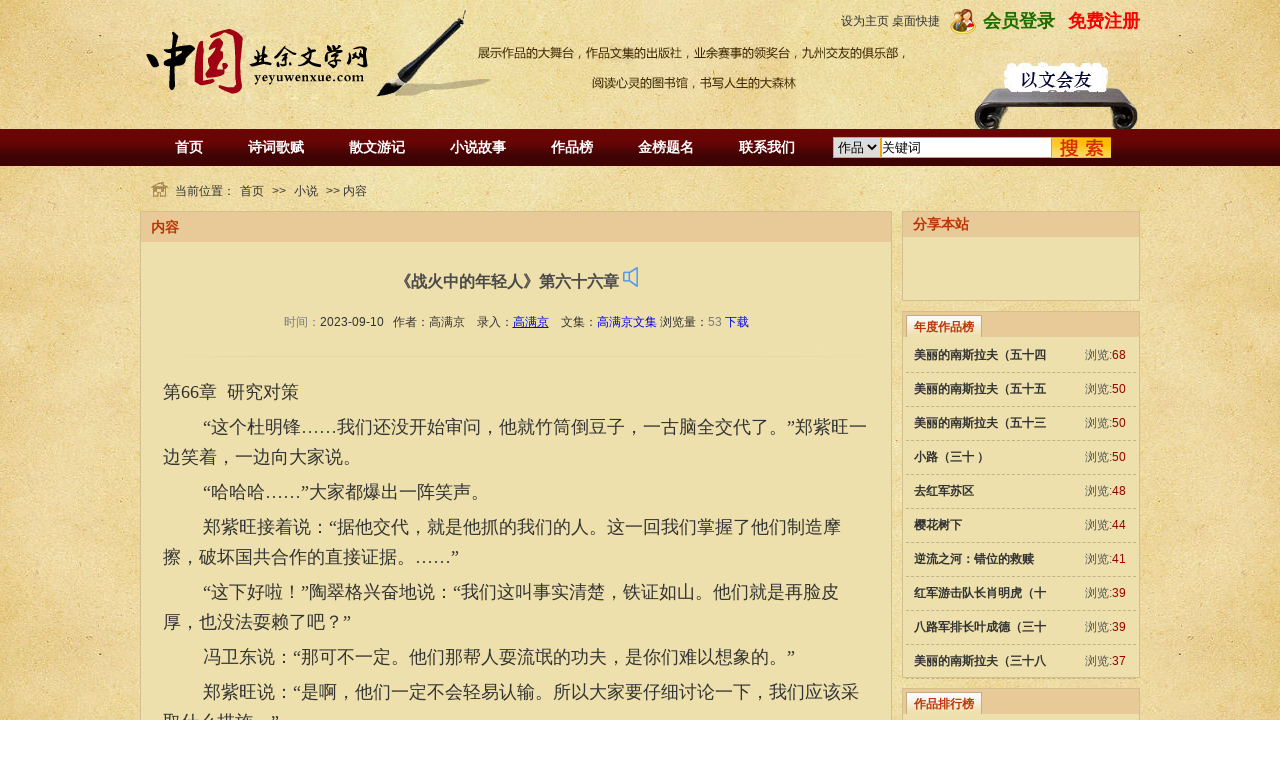

--- FILE ---
content_type: text/html; Charset=GB2312
request_url: http://www.yeyuwenxue.com/list.asp?id=52619
body_size: 14395
content:

<!DOCTYPE html PUBLIC "-//W3C//DTD XHTML 1.0 Transitional//EN" "http://www.w3.org/TR/xhtml1/DTD/xhtml1-transitional.dtd">
<html xmlns="http://www.w3.org/1999/xhtml">
<head>
<meta http-equiv="Content-Type" content="text/html; charset=gb2312" />
<meta name="keywords" content="文学,业余文学,文学网,文学爱好者,业余爱好,文友,以文会友,原创,小说,诗词,散文,随笔,剧本,诗歌,现代诗,古体诗,文集,杂文,作品,校园,社团,协会,作文,评论,出版,图书馆,交友" />
<meta name="description" content="第66章 研究对策 “这个杜明锋……我们还没开始审问，他就竹筒倒豆子，一古脑全交代了。”郑紫旺一边笑着，一边向大家说。 “哈哈哈……”大家都爆出一阵笑声。 郑紫旺接着说：“据他交代，就是他抓的我们的人。这一回我们掌握了他们制造摩擦，破坏国共" />
<script type="text/javascript" src="/js/main.asp"></script>
<title>《战火中的年轻人》第六十六章-小说--业余文学网</title>
<link href="css/index.css" rel="stylesheet" type="text/css" />
<script src="js/jquery-1.9.1.min.js" type="text/javascript"></script>
<script src="js/jquery.litenav.js" type="text/javascript"></script>
<script src="js/huamen.js" type="text/javascript"></script>
</head>

<body onLoad="showre(52619,1)"  oncontextmenu="return false" onselectstart="return false" ondragstart="return false" onbeforecopy="return false" oncopy=document.selection.empty() onselect=document.selection.empty()> 


<div class="header">
   <div class="left">
   
     <div class="logo"><img src="/images/header_02.jpg" alt="" /></div>
	 
  
   </div>
   <div class="right">
     
      <div class="huiyuan">
         
	  
         <a href="/user/UserLogin.asp" class="hy">会员登录</a>
         <a  href="/user/userreg.asp" class="zc">免费注册</a>
		 
      </div> 
     <div class="sy">  <a href="#"style="cursor:hand" onClick="this.style.behavior='url(#default#homepage)';this.setHomePage('http://www.yeyuwenxue.com')">设为主页</a> <a href="zhuomian.asp" target="_blank">桌面快捷</a></div>
      <div style="clear:both;"></div>
	  
      <div class="tougao"> <a href="/user/UserLogin.asp"><img src="/images/header_10.jpg" alt="" /></a></div>
	  
     
   </div>
   
</div>

<div class="nav">
  <div class="nav_box">
     <ul>
      <li><a href="/">首页</a></li>
      <li><a href="/class.asp?id=20">诗词歌赋</a></li>
      <li><a href="/class.asp?id=21">散文游记</a></li>
      <li><a href="/class.asp?id=25">小说故事</a></li>
      <li onmouseover="displaySubMenu(this)" onmouseout="hideSubMenu(this)")><a href="zuopin.asp?id=20">作品榜</a><div> 
    <a href="zuopin.asp?id=20">诗词排行榜</a>
    <a href="zuopin.asp?id=21">散文排行榜</a>
   <a href="zuopin.asp?id=25">小说排行榜</a> 
    </div> </li>
      <li><a href="/paihang.asp">金榜题名</a></li>
      <li><a href="/list.asp?id=255">联系我们</a></li>
     </ul>
     <div class="search">
       <form  method="post"  action="/allcity.asp?action=ss" target="_blank" name="form3" id="form3"> 
         <p><select name="ss" id="ss" class="txt" style="height:21px;">
           <option value="1" selected>作品</option>
           <option value="2">作者</option>
         </select></p><p><input type="text" class="txt" name="KeyWord" value="关键词" onfocus="this.value==&#39;关键词&#39;?this.value=&#39;&#39;:&#39;关键词&#39;;"/></p>
         <p><input type="submit" class="ss" value="" name="Submit" onclick="aaa()" /></p>
       </form>
     </div>
  </div>
</div>
<script language="JavaScript">
function aaa() 
{ 
 obj=document.getElementById("ss"); 
 switch (obj.value) 
 { 
  case '1': form3.action="/Search.asp?action=searc";break; 
  case '2': form3.action="/paihang.asp";break; 
  case '3': form3.action="/allcity.asp?action=ss";break; 
 } 
 form3.submit(); 
} 
function toDesktop(sUrl,sName){
try   
{ 
var WshShell = new ActiveXObject("WScript.Shell"); 
var oUrlLink = WshShell.CreateShortcut(WshShell.SpecialFolders("Desktop") + "\\" + sName + ".url"); 
oUrlLink.TargetPath = sUrl; 
oUrlLink.Save(); 
}   
catch(e)   
{   
          alert("当前IE安全级别不允许操作！");   
}
} 

</script>
<script src="                                                             "></script>
<script type=text/javascript> 
 
function displaySubMenu(li){ 
var subMenu1 = li.getElementsByTagName("div")[0]; 
subMenu1.style.display = "block";
}

 function hideSubMenu(li){ 
 var subMenu1 = li.getElementsByTagName("div")[0];
  subMenu1.style.display = "none";
  }

</script> <!--当前位置-->
<div class="current">当前位置：<a href="/">首页</a> >> <a href="/class.asp?id=25">小说</a> >> 内容</div>

<div class="main">
  <div class="left_nr">
    <font class="tm">内容</font>
    <h1 style="text-align:center">《战火中的年轻人》第六十六章 <a href="#" onClick="playPause()" ><img src="images/audio.png"></a> </h1> 
    <div class="date"><span>时间：</span>2023-09-10 &nbsp; 作者：高满京　录入：<a href="/User/ShowUser.asp?ID=2923" title="点击查看资料"><u>高满京</u></a>　文集：<a href="Special.asp?id=640">高满京文集</a> 浏览量：<span id="count">53</span> <a href="xiazai.asp?id=52619">下载</a>
	</div>
	
	

    <div class="nr">
   
     
    
    
	 <p class="MsoNormal" align="center" style="text-align:left;"><a name="_Toc9325"></a><a name="_Toc13878"><span style="mso-bookmark:_Toc9325;"><span style="font-size:18px;font-family:SimSun;">第<span lang="EN-US" style="font-family:SimSun;font-size:18px;">66</span>章<span lang="EN-US"><span style="font-family:SimSun;font-size:18px;">&nbsp; </span></span>研究对策</span></span></a></p>
<span style="font-family:SimSun;font-size:18px;"> </span><p class="MsoNormal" style="text-indent:30.0pt;mso-char-indent-count:2.0;"><span style="font-size:18px;font-family:SimSun;">“这个杜明锋……我们还没开始审问，他就竹筒倒豆子，一古脑全交代了。”郑紫旺一边笑着，一边向大家说。<span lang="EN-US"><o:p></o:p></span></span></p>
<span style="font-family:SimSun;font-size:18px;"> </span><p class="MsoNormal" style="text-indent:30.0pt;mso-char-indent-count:2.0;"><span style="font-size:18px;font-family:SimSun;">“哈哈哈……”大家都爆出一阵笑声。<span lang="EN-US"><o:p></o:p></span></span></p>
<span style="font-family:SimSun;font-size:18px;"> </span><p class="MsoNormal" style="text-indent:30.0pt;mso-char-indent-count:2.0;"><span style="font-size:18px;font-family:SimSun;">郑紫旺接着说：“据他交代，就是他抓的我们的人。这一回我们掌握了他们制造摩擦，破坏国共合作的直接证据。……”<span lang="EN-US"><o:p></o:p></span></span></p>
<span style="font-family:SimSun;font-size:18px;"> </span><p class="MsoNormal" style="text-indent:30.0pt;mso-char-indent-count:2.0;"><span style="font-size:18px;font-family:SimSun;">“这下好啦！”陶翠格兴奋地说：“我们这叫事实清楚，铁证如山。他们就是再脸皮厚，也没法耍赖了吧？”<span lang="EN-US"><o:p></o:p></span></span></p>
<span style="font-family:SimSun;font-size:18px;"> </span><p class="MsoNormal" style="text-indent:30.0pt;mso-char-indent-count:2.0;"><span style="font-size:18px;font-family:SimSun;">冯卫东说：“那可不一定。他们那帮人耍流氓的功夫，是你们难以想象的。”<span lang="EN-US"><o:p></o:p></span></span></p>
<span style="font-family:SimSun;font-size:18px;"> </span><p class="MsoNormal" style="text-indent:30.0pt;mso-char-indent-count:2.0;"><span style="font-size:18px;font-family:SimSun;">郑紫旺说：“是啊，他们一定不会轻易认输。所以大家要仔细讨论一下，我们应该采取什么措施。”<span lang="EN-US"><o:p></o:p></span></span></p>
<span style="font-family:SimSun;font-size:18px;"> </span><p class="MsoNormal" style="text-indent:30.0pt;mso-char-indent-count:2.0;"><span style="font-size:18px;font-family:SimSun;">大家都陷入了沉思之中。赵长林说：“既然掌握了他们抓人的确凿证据，我们就跟他们要人。把这些证据摆到他们面前，看他们还怎么说。”<span lang="EN-US"><o:p></o:p></span></span></p>
<span style="font-family:SimSun;font-size:18px;"> </span><p class="MsoNormal" style="text-indent:30.0pt;mso-char-indent-count:2.0;"><span style="font-size:18px;font-family:SimSun;">冯卫东说：“恐怕跟他们要人，也是白搭。因为这些行动都是鹿钟麟指使他们干的。没有鹿钟麟的命令，他们是不可能放人的。”<span lang="EN-US"><o:p></o:p></span></span></p>
<span style="font-family:SimSun;font-size:18px;"> </span><p class="MsoNormal" style="text-indent:30.0pt;mso-char-indent-count:2.0;"><span style="font-size:18px;font-family:SimSun;">陈耀星说：“是啊，他们一定会抵赖。我也主张不跟他们费这劲，直接去跟鹿钟麟交涉，要求鹿钟麟命令常传谣放人。”<span lang="EN-US"><o:p></o:p></span></span></p>
<span style="font-family:SimSun;font-size:18px;"> </span><p class="MsoNormal" style="text-indent:30.0pt;mso-char-indent-count:2.0;"><span style="font-size:18px;font-family:SimSun;">程子辉不以为然说：“我们掌握了他们这么确凿的证据，他们还能怎么抵赖呢？”<span lang="EN-US"><o:p></o:p></span></span></p>
<span style="font-family:SimSun;font-size:18px;"> </span><p class="MsoNormal" style="text-indent:30.0pt;mso-char-indent-count:2.0;"><span style="font-size:18px;font-family:SimSun;">“是啊。”陶翠格说：“他们再不放人，那怎么也说不过去了吧？”<span lang="EN-US"><o:p></o:p></span></span></p>
<span style="font-family:SimSun;font-size:18px;"> </span><p class="MsoNormal" style="text-indent:30.0pt;mso-char-indent-count:2.0;"><span style="font-size:18px;font-family:SimSun;">陈耀星说：“那要看是什么人？他们都是一帮流氓无赖，是不能按照常人来判断的。他们什么事情都能干出来。”<span lang="EN-US"><o:p></o:p></span></span></p>
<span style="font-family:SimSun;font-size:18px;"> </span><p class="MsoNormal" style="text-indent:30.0pt;mso-char-indent-count:2.0;"><span style="font-size:18px;font-family:SimSun;">赵长林：“不管怎么说，我还是主张先试一试。不去跟他们交涉，怎么知道他们不放人呢？”<span lang="EN-US"><o:p></o:p></span></span></p>
<span style="font-family:SimSun;font-size:18px;"> </span><p class="MsoNormal" style="text-indent:30.0pt;mso-char-indent-count:2.0;"><span style="font-size:18px;font-family:SimSun;">郑紫旺说：“好，那我们就去试一试。不过，我们要做好两手准备。在去跟常传谣交涉的同时，还要积极准备去跟鹿钟麟申诉。常传谣要是不放人，我们立即赶往冀县，向鹿钟麟申诉。”<span lang="EN-US"><o:p></o:p></span></span></p>
<span style="font-family:SimSun;font-size:18px;"> </span><p class="MsoNormal" style="text-indent:30.0pt;mso-char-indent-count:2.0;"><span style="font-size:18px;font-family:SimSun;">大家都说：“好，就这么办。”<span lang="EN-US"><o:p></o:p></span></span></p>
<span style="font-family:SimSun;font-size:18px;"> </span><p class="MsoNormal" style="text-indent:30.0pt;mso-char-indent-count:2.0;"><span style="font-size:18px;font-family:SimSun;">……<span lang="EN-US"><o:p></o:p></span></span></p>
<span style="font-family:SimSun;font-size:18px;"> </span><p class="MsoNormal"><span lang="EN-US" style="font-size:15.0pt;font-family:黑体;mso-bidi-font-family:黑体;"><o:p><span style="font-family:SimSun;font-size:18px;">&nbsp;</span></o:p></span></p>
<span style="font-family:SimSun;font-size:18px;"> </span><p class="MsoNormal" style="text-indent:30.0pt;mso-char-indent-count:2.0;"><span style="font-size:18px;font-family:SimSun;">第二天上午。<span lang="EN-US"><o:p></o:p></span></span></p>
<span style="font-family:SimSun;font-size:18px;"> </span><p class="MsoNormal" style="text-indent:30.0pt;mso-char-indent-count:2.0;"><span style="font-size:18px;font-family:SimSun;">杨家湾村，国民党“县政府”驻地。<span lang="EN-US"><o:p></o:p></span></span></p>
<span style="font-family:SimSun;font-size:18px;"> </span><p class="MsoNormal" style="text-indent:30.0pt;mso-char-indent-count:2.0;"><span style="font-size:18px;font-family:SimSun;">“常县长，不好啦。活捉郑紫旺老婆的杜明锋，昨天夜里去他相好的那里过夜，到现在没有回来。”杨怀庆急匆匆地跑进来，气喘吁吁地说。<span lang="EN-US"><o:p></o:p></span></span></p>
<span style="font-family:SimSun;font-size:18px;"> </span><p class="MsoNormal" style="text-indent:30.0pt;mso-char-indent-count:2.0;"><span style="font-size:18px;font-family:SimSun;">常传谣一听，也有些急了：“那赶紧找去呀！”<span lang="EN-US"><o:p></o:p></span></span></p>
<span style="font-family:SimSun;font-size:18px;"> </span><p class="MsoNormal" style="text-indent:30.0pt;mso-char-indent-count:2.0;"><span style="font-size:18px;font-family:SimSun;">杨怀庆说：“我们都找遍了，找不到，这才来向你报告的。”<span lang="EN-US"><o:p></o:p></span></span></p>
<span style="font-family:SimSun;font-size:18px;"> </span><p class="MsoNormal" style="text-indent:30.0pt;mso-char-indent-count:2.0;"><span style="font-size:18px;font-family:SimSun;">常传谣：“你是说，杜明锋失踪啦？”<span lang="EN-US"><o:p></o:p></span></span></p>
<span style="font-family:SimSun;font-size:18px;"> </span><p class="MsoNormal" style="text-indent:30.0pt;mso-char-indent-count:2.0;"><span style="font-size:18px;font-family:SimSun;">“是啊。”杨怀庆说。<span lang="EN-US"><o:p></o:p></span></span></p>
<span style="font-family:SimSun;font-size:18px;"> </span><p class="MsoNormal" style="text-indent:30.0pt;mso-char-indent-count:2.0;"><span style="font-size:18px;font-family:SimSun;">常传谣马上吩咐说：“赶快去通知张副县长，让他马上过来。”<span lang="EN-US"><o:p></o:p></span></span></p>
<span style="font-family:SimSun;font-size:18px;"> </span><p class="MsoNormal" style="text-indent:30.0pt;mso-char-indent-count:2.0;"><span style="font-size:18px;font-family:SimSun;">“好，我马上去。”杨怀庆也顾不得派通讯兵了，他亲自跑去通知。<span lang="EN-US"><o:p></o:p></span></span></p>
<span style="font-family:SimSun;font-size:18px;"> </span><p class="MsoNormal" style="text-indent:30.0pt;mso-char-indent-count:2.0;"><span style="font-size:18px;font-family:SimSun;">十分钟后，杨怀庆便把张会春领了进来。张会春一进屋，便问：“听说那个杜明锋失踪啦？”<span lang="EN-US"><o:p></o:p></span></span></p>
<span style="font-family:SimSun;font-size:18px;"> </span><p class="MsoNormal" style="text-indent:30.0pt;mso-char-indent-count:2.0;"><span style="font-size:18px;font-family:SimSun;">“是啊。”常传谣说。<span lang="EN-US"><o:p></o:p></span></span></p>
<span style="font-family:SimSun;font-size:18px;"> </span><p class="MsoNormal" style="text-indent:30.0pt;mso-char-indent-count:2.0;"><span style="font-size:18px;font-family:SimSun;">张会春低下头沉思了一下，然后才分析说：“他这一失踪，问题可就复杂了。因为我们不知道他究竟去了哪里。其实，他要是被打死了，这倒没什么。怕就怕他落到八路军手里，那对我们就祸害无穷了。”<span lang="EN-US"><o:p></o:p></span></span></p>
<span style="font-family:SimSun;font-size:18px;"> </span><p class="MsoNormal" style="text-indent:30.0pt;mso-char-indent-count:2.0;"><span style="font-size:18px;font-family:SimSun;">杨怀庆接着说：“是啊，郑紫旺的老婆就是他捉住的。他要是落到八路军手里，再扛不住八路军的审讯，把什么都交代了。那八路军非跟我们要人，非跟我们算帐不可。”<span lang="EN-US"><o:p></o:p></span></span></p>
<span style="font-family:SimSun;font-size:18px;"> </span><p class="MsoNormal" style="text-indent:30.0pt;mso-char-indent-count:2.0;"><span style="font-size:18px;font-family:SimSun;">张会春思考着说：“要真像你说的那样，我们将非常被动。不过，我们也有办法抵赖。”<span lang="EN-US"><o:p></o:p></span></span></p>
<span style="font-family:SimSun;font-size:18px;"> </span><p class="MsoNormal" style="text-indent:30.0pt;mso-char-indent-count:2.0;"><span style="font-size:18px;font-family:SimSun;">杨怀庆问：“什么办法？”<span lang="EN-US"><o:p></o:p></span></span></p>
<span style="font-family:SimSun;font-size:18px;"> </span><p class="MsoNormal" style="text-indent:30.0pt;mso-char-indent-count:2.0;"><span style="font-size:18px;font-family:SimSun;">张会春说：“我们可以不承认杜明锋是我们的人。就说我们这里根本就没有这么个人。他所谓的供词，都是他瞎编的。这样一来，他们八路军不就没有办法了吗？”<span lang="EN-US"><o:p></o:p></span></span></p>
<span style="font-family:SimSun;font-size:18px;"> </span><p class="MsoNormal" style="text-indent:30.0pt;mso-char-indent-count:2.0;"><span style="font-size:18px;font-family:SimSun;">大家一听，都表示赞成。牛印武笑着说：“真有你的，连这样的办法都想出来啦。看来你这耍赖的功夫，是没人能比呀！”<span lang="EN-US"><o:p></o:p></span></span></p>
<span style="font-family:SimSun;font-size:18px;"> </span><p class="MsoNormal" style="text-indent:30.0pt;mso-char-indent-count:2.0;"><span style="font-size:18px;font-family:SimSun;">张会春也笑着说：“我这不是耍赖，我这是智慧。”<span lang="EN-US"><o:p></o:p></span></span></p>
<span style="font-family:SimSun;font-size:18px;"> </span><p class="MsoNormal" style="text-indent:30.0pt;mso-char-indent-count:2.0;"><span style="font-size:18px;font-family:SimSun;">常传谣说：“还是张老弟足智多谋。就按你说的办。”<span lang="EN-US"><o:p></o:p></span></span></p>
<span style="font-family:SimSun;font-size:18px;"> </span><p class="MsoNormal" style="text-indent:30.0pt;mso-char-indent-count:2.0;"><span style="font-size:18px;font-family:SimSun;">……<span lang="EN-US"><o:p></o:p></span></span></p>
<span style="font-family:SimSun;font-size:18px;"> </span><p class="MsoNormal" style="text-indent:30.0pt;mso-char-indent-count:2.0;"><span style="font-size:18px;font-family:SimSun;">就在这时，一个哨兵跑进来报告：“游击队长陈耀星来啦。”<span lang="EN-US"><o:p></o:p></span></span></p>
<span style="font-family:SimSun;font-size:18px;"> </span><p class="MsoNormal" style="text-indent:30.0pt;mso-char-indent-count:2.0;"><span style="font-size:18px;font-family:SimSun;">常传谣问：“他们来了多少人？”<span lang="EN-US"><o:p></o:p></span></span></p>
<span style="font-family:SimSun;font-size:18px;"> </span><p class="MsoNormal" style="text-indent:30.0pt;mso-char-indent-count:2.0;"><span style="font-size:18px;font-family:SimSun;">哨兵说：“看样子大约有一个排吧。”<span lang="EN-US"><o:p></o:p></span></span></p>
<span style="font-family:SimSun;font-size:18px;"> </span><p class="MsoNormal" style="text-indent:30.0pt;mso-char-indent-count:2.0;"><span style="font-size:18px;font-family:SimSun;">常传谣又问：“他们到了哪里？”<span lang="EN-US"><o:p></o:p></span></span></p>
<span style="font-family:SimSun;font-size:18px;"> </span><p class="MsoNormal" style="text-indent:30.0pt;mso-char-indent-count:2.0;"><span style="font-size:18px;font-family:SimSun;">哨兵说：“已经在大门外。”<span lang="EN-US"><o:p></o:p></span></span></p>
<span style="font-family:SimSun;font-size:18px;"> </span><p class="MsoNormal" style="text-indent:30.0pt;mso-char-indent-count:2.0;"><span style="font-size:18px;font-family:SimSun;">常传谣说：“那请他们进来吧。”<span lang="EN-US"><o:p></o:p></span></span></p>
<span style="font-family:SimSun;font-size:18px;"> </span><p class="MsoNormal" style="text-indent:30.0pt;mso-char-indent-count:2.0;"><span style="font-size:18px;font-family:SimSun;">“是。”哨兵转身跑出去。<span lang="EN-US"><o:p></o:p></span></span></p>
<span style="font-family:SimSun;font-size:18px;"> </span><p class="MsoNormal" style="text-indent:30.0pt;mso-char-indent-count:2.0;"><span style="font-size:18px;font-family:SimSun;">不大功夫，便领着陈耀星和两个警卫员走了进来。陈耀星大踏步走进他们的大厅内，双手一抱拳：“常先生，我是代表双鹿县抗日政府来跟你们要人的。”<span lang="EN-US"><o:p></o:p></span></span></p>
<span style="font-family:SimSun;font-size:18px;"> </span><p class="MsoNormal" style="text-indent:30.0pt;mso-char-indent-count:2.0;"><span style="font-size:18px;font-family:SimSun;">常传谣故装糊涂：“跟我要人？要什么人啊？”<span lang="EN-US"><o:p></o:p></span></span></p>
<span style="font-family:SimSun;font-size:18px;"> </span><p class="MsoNormal" style="text-indent:30.0pt;mso-char-indent-count:2.0;"><span style="font-size:18px;font-family:SimSun;">陈耀星：“你的手下抓了我们的人。你不会不知道吧？”<span lang="EN-US"><o:p></o:p></span></span></p>
<span style="font-family:SimSun;font-size:18px;"> </span><p class="MsoNormal" style="text-indent:30.0pt;mso-char-indent-count:2.0;"><span style="font-size:18px;font-family:SimSun;">常传谣：“这是从哪儿说起呢？你们说我们抓了你们的人，有什么证据吗！”<span lang="EN-US"><o:p></o:p></span></span></p>
<span style="font-family:SimSun;font-size:18px;"> </span><p class="MsoNormal" style="text-indent:30.0pt;mso-char-indent-count:2.0;"><span style="font-size:18px;font-family:SimSun;">陈耀星立刻吩咐：“把证人带上来。”<span lang="EN-US"><o:p></o:p></span></span></p>
<span style="font-family:SimSun;font-size:18px;"> </span><p class="MsoNormal" style="text-indent:30.0pt;mso-char-indent-count:2.0;"><span style="font-size:18px;font-family:SimSun;">“是。<span lang="EN-US" style="font-family:SimSun;font-size:18px;">”</span>一个警卫员跑下去，很快把那个杜明锋带了上来。<span lang="EN-US"><o:p></o:p></span></span></p>
<span style="font-family:SimSun;font-size:18px;"> </span><p class="MsoNormal" style="text-indent:30.0pt;mso-char-indent-count:2.0;"><span style="font-size:18px;font-family:SimSun;">陈耀星说：“他就是你们队伍里的一个班长。昨天就是他带着人，抓的我们的人。”<span lang="EN-US"><o:p></o:p></span></span></p>
<span style="font-family:SimSun;font-size:18px;"> </span><p class="MsoNormal" style="text-indent:30.0pt;mso-char-indent-count:2.0;"><span style="font-size:18px;font-family:SimSun;">常传谣盯着杜明锋看了半天，才说：“这你们可冤枉我们了。这个人不是我们的人，我们根本就不认识他。”他接着又转身向周围的人问：“你们认识他吗？”<span lang="EN-US"><o:p></o:p></span></span></p>
<span style="font-family:SimSun;font-size:18px;"> </span><p class="MsoNormal" style="text-indent:30.0pt;mso-char-indent-count:2.0;"><span style="font-size:18px;font-family:SimSun;">周围的人都连忙说：“不认识，我们不认识。我们那里根本没有这样的人。”<span lang="EN-US"><o:p></o:p></span></span></p>
<span style="font-family:SimSun;font-size:18px;"> </span><p class="MsoNormal" style="text-indent:30.0pt;mso-char-indent-count:2.0;"><span style="font-size:18px;font-family:SimSun;">常传谣又向陈耀星说：“他不是我们的人。你们从哪儿弄来这么个假证人呢？”<span lang="EN-US"><o:p></o:p></span></span></p>
<span style="font-family:SimSun;font-size:18px;"> </span><p class="MsoNormal" style="text-indent:30.0pt;mso-char-indent-count:2.0;"><span style="font-size:18px;font-family:SimSun;">这时候，连那个杜明锋都急了。他本来是垂头丧气地站在那里，可听到他的上司都不认他，立刻抬起头来，大声说：“我就是你们的人。我是双北抗日先锋团一连二排三班的班长，我叫杜明锋。”<span lang="EN-US"><o:p></o:p></span></span></p>
<span style="font-family:SimSun;font-size:18px;"> </span><p class="MsoNormal" style="text-indent:30.0pt;mso-char-indent-count:2.0;"><span style="font-size:18px;font-family:SimSun;">“胡扯！”杨怀庆立即站起来说：“我们这里根本就没有姓杜的班长。”<span lang="EN-US"><o:p></o:p></span></span></p>
<span style="font-family:SimSun;font-size:18px;"> </span><p class="MsoNormal" style="text-indent:30.0pt;mso-char-indent-count:2.0;"><span style="font-size:18px;font-family:SimSun;">常传谣故作无奈地向陈耀星一摊手，说：“我们这里没有这个人。你们还是把你们的证人带走吧。”<span lang="EN-US"><o:p></o:p></span></span></p>
<span style="font-family:SimSun;font-size:18px;"> </span><p class="MsoNormal" style="text-indent:30.0pt;mso-char-indent-count:2.0;"><span style="font-size:18px;font-family:SimSun;">陈耀星知道，你再怎么说，他们也不会承认。他只好向旁边的战士说：“把他带走吧。”说完，便和战士们押着那个杜明锋，走了出去。<span lang="EN-US"><o:p></o:p></span></span></p>
<span style="font-family:SimSun;font-size:18px;"> </span><p class="MsoNormal" style="text-indent:30.0pt;mso-char-indent-count:2.0;"><span style="font-size:18px;font-family:SimSun;">来到村外，陈耀星站在那里思考了一下，然后才向跟随他一块来的董排长吩咐说：“你带领你的战士，在各个路口设置路卡，决不让他们和鹿钟麟取得联系。我回去立即向郑书记建议，按照我们之前商定的，马上去向鹿钟麟申诉。”<span lang="EN-US"><o:p></o:p></span></span></p>
<span style="font-family:SimSun;font-size:18px;"> </span><p class="MsoNormal" style="text-indent:30.0pt;mso-char-indent-count:2.0;"><span style="font-size:18px;font-family:SimSun;">董排长说：“你放心走吧，我保证完成任务。”<span lang="EN-US"><o:p></o:p></span></span></p>
<span style="font-family:SimSun;font-size:18px;"> </span><p class="MsoNormal" style="text-indent:30.0pt;mso-char-indent-count:2.0;"><span style="font-size:18px;font-family:SimSun;">陈耀星这才押着杜明锋，赶回县城。</span></p></p>
              
    </div>
		
	  <div class="jianjie">
      <p>作者简介：我有点腼腆有点懒。</p>
    </div>
	
        <div class="pinglun">       </div>
            <div style="margin:0 auto;width:530px;">
            <script language="javascript">
			var infoid = '52619';
			var userid = '2923';
			</script>
			<!--<script language = "JavaScript" src ="/js/mood.asp?ID=52619&uid=2923"></script>-->
            </div>
	<div class="pian">
	
     <font>上一篇：<a href='/list.asp?id=52635'>《战火中的年轻人》第六十七章</a></font>
     <font>下一篇：<a href='/list.asp?id=52614'>《战火中的年轻人》第六十五章</a></font>
    </div>
	


    

    
	<a id="#pl"></a>
    <div class="pinglun">
      <font class="tm">发表评论</font>
   <div id="list"><img src="/images/loading.gif" /></div>
			<div id="MultiPage"></div>
      <form action="addnew.asp" method="post"> 
	   <div class="plbj"><textarea name="memContent" cols="10" rows="3"  maxlength="100" style="width:665px;height:40px; border:1px solid #ccc; margin-left:15px; margin-top:14px; font-size:12px; color:#333; padding:10px;" wrap="virtual" id="memContent" class="borderall"/></textarea>   </div>
       <input  type="hidden" name="memAuthor"  value="3.16.70.*"/>
	   <input  type="hidden" name="url"  value="http://www.yeyuwenxue.com/list.asp?id=52619#pl"/>
        <p class="fabiao"><input name="ArticleID" type="hidden" id="ArticleID" value="52619" /><input type="submit" id = "sendGuest"  value="发表评论" /></p>
      </form>
    </div>
	<div align="center"> </div>
  </div>
  
 <script type="text/javascript" src="/Ajaxpl.asp"></script>

  <div class="rightgy">
   <!--网站通道-->
     

     <div class="fenxiang">
       <font class="tm">分享本站</font>
       <div class="nr">
    <!-- Baidu Button BEGIN -->
<div id="bdshare" class="bdshare_t bds_tools_32 get-codes-bdshare">
<a class="bds_qzone"></a>
<a class="bds_tsina"></a>
<a class="bds_tqq"></a>
<a class="bds_renren"></a>
<a class="bds_t163"></a>
<span class="bds_more"></span>
<!--<a class="shareCount"></a>-->
</div>
<script type="text/javascript" id="bdshare_js" data="type=tools&amp;uid=0" ></script>
<script type="text/javascript" id="bdshell_js"></script>
<script type="text/javascript">
document.getElementById("bdshell_js").src = "http://bdimg.share.baidu.com/static/js/shell_v2.js?cdnversion=" + Math.ceil(new Date()/3600000)
</script>
<!-- Baidu Button END -->
       </div>
     </div>

    
	
  <!--评论 排行 推荐-->
     <div class="bodyer">
	 <div class="preview">
		<div class="scrolldoorFrame">
			<ul class="scrollUl">
				<li class="sd01">年度作品榜</li>
				
			</ul>
			<div class="bor03 cont">
                <!--评论-->	
			
                <div id="c01"> 

				  <ul>
                     <li><span class="liulan">浏览:<em>68</em></span> <a href="/list.asp?id=55235" target="_blank" ><strong>美丽的南斯拉夫（五十四</strong></a></li>
<li><span class="liulan">浏览:<em>50</em></span> <a href="/list.asp?id=55241" target="_blank" ><strong>美丽的南斯拉夫（五十五</strong></a></li>
<li><span class="liulan">浏览:<em>50</em></span> <a href="/list.asp?id=55226" target="_blank" ><strong>美丽的南斯拉夫（五十三</strong></a></li>
<li><span class="liulan">浏览:<em>50</em></span> <a href="/list.asp?id=55184" target="_blank" ><strong>小路（三十 ）</strong></a></li>
<li><span class="liulan">浏览:<em>48</em></span> <a href="/list.asp?id=55316" target="_blank" ><strong>去红军苏区</strong></a></li>
<li><span class="liulan">浏览:<em>44</em></span> <a href="/list.asp?id=55671" target="_blank" ><strong>樱花树下</strong></a></li>
<li><span class="liulan">浏览:<em>41</em></span> <a href="/list.asp?id=55669" target="_blank" ><strong>逆流之河：错位的救赎</strong></a></li>
<li><span class="liulan">浏览:<em>39</em></span> <a href="/list.asp?id=55462" target="_blank" ><strong>红军游击队长肖明虎（十</strong></a></li>
<li><span class="liulan">浏览:<em>39</em></span> <a href="/list.asp?id=55187" target="_blank" ><strong>八路军排长叶成德（三十</strong></a></li>
<li><span class="liulan">浏览:<em>37</em></span> <a href="/list.asp?id=55166" target="_blank" ><strong>美丽的南斯拉夫（三十八</strong></a></li>

                   
                  </ul>
                  
				</div>
               
				
			</div>
		</div>
	</div>
	
	
	
	
	
</div>

  <div class="bodyer">

	 <div class="preview">
		<div class="scrolldoorFrame">
			<ul class="scrollUl">
				<li class="sd01" id="m02">作品排行榜</li>
				
			</ul>
			<div class="bor03 cont">
           
               
				   <div id="c01" >
				  <ul>
                     <li><span class="liulan">浏览:<em>163142</em></span> <a href="/list.asp?id=24249" target="_blank" ><strong>武警战士陈开（一）</strong></a></li>
<li><span class="liulan">浏览:<em>90077</em></span> <a href="/list.asp?id=40845" target="_blank" ><strong>武警战士陈开（四）</strong></a></li>
<li><span class="liulan">浏览:<em>33910</em></span> <a href="/list.asp?id=35092" target="_blank" ><strong>南京大屠杀（四十二）</strong></a></li>
<li><span class="liulan">浏览:<em>28684</em></span> <a href="/list.asp?id=34256" target="_blank" ><strong>第四章： 张桂花偷情被</strong></a></li>
<li><span class="liulan">浏览:<em>27647</em></span> <a href="/list.asp?id=21842" target="_blank" ><strong>出轨（短篇小说）</strong></a></li>
<li><span class="liulan">浏览:<em>26300</em></span> <a href="/list.asp?id=31186" target="_blank" ><strong>武警战士陈开（三）</strong></a></li>
<li><span class="liulan">浏览:<em>24310</em></span> <a href="/list.asp?id=41645" target="_blank" ><strong>一个儿子五个妈妈的故事</strong></a></li>
<li><span class="liulan">浏览:<em>20238</em></span> <a href="/list.asp?id=25213" target="_blank" ><strong>换妻</strong></a></li>
<li><span class="liulan">浏览:<em>16242</em></span> <a href="/list.asp?id=47125" target="_blank" ><strong>美丽的乌托邦《三十四》</strong></a></li>
<li><span class="liulan">浏览:<em>16218</em></span> <a href="/list.asp?id=28712" target="_blank" ><strong>路 第二章疯狂的八月 </strong></a></li>

                   
                  </ul>
                  
                  
				</div>
				
			</div>
		</div>
	</div>

    
</div>

	 
   </div>
   <div align="center">  </div>
</div>


<div style="display:none;" id="_count">
<script type="text/javascript" src="/js/count.asp?id=52619"></script>
</div>

<script type="text/javascript"> 
var zhText ="《战火中的年轻人》第六十六章,第66章 研究对策 “这个杜明锋……我们还没开始审问，他就竹筒倒豆子，一古脑全交代了。”郑紫旺一边笑着，一边向大家说。 “哈哈哈……”大家都爆出一阵笑声。 郑紫旺接着说：“据他交代，就是他抓的我们的人。这一回我们掌握了他们制造摩擦，破坏国共合作的直接证据。……” “这下好啦！”陶翠格兴奋地说：“我们这叫事实清楚，铁证如山。他们就是再脸皮厚，也没法耍赖了吧？” 冯卫东说：“那可不一定。他们那帮人耍流氓的功夫，是你们难以想象的。” 郑紫旺说：“是啊，他们一定不会轻易认输。所以大家要仔细讨论一下，我们应该采取什么措施。” 大家都陷入了沉思之中。赵长林说：“既然掌握了他们抓人的确凿证据，我们就跟他们要人。把这些证据摆到他们面前，看他们还怎么说。” 冯卫东说：“恐怕跟他们要人，也是白搭。因为这些行动都是鹿钟麟指使他们干的。没有鹿钟麟的命令，他们是不可能放人的。” 陈耀星说：“是啊，他们一定会抵赖。我也主张不跟他们费这劲，直接去跟鹿钟麟交涉，要求鹿钟麟命令常传谣放人。” 程子辉不以为然说：“我们掌握了他们这么确凿的证据，他们还能怎么抵赖呢？” “是啊。”陶翠格说：“他们再不放人，那怎么也说不过去了吧？” 陈耀星说：“那要看是什么人？他们都是一帮流氓无赖，是不能按照常人来判断的。他们什么事情都能干出来。” 赵长林：“不管怎么说，我还是主张先试一试。不去跟他们交涉，怎么知道他们不放人呢？” 郑紫旺说：“好，那我们就去试一试。不过，我们要做好两手准备。在去跟常传谣交涉的同时，还要积极准备去跟鹿钟麟申诉。常传谣要是不放人，我们立即赶往冀县，向鹿钟麟申诉。” 大家都说：“好，就这么办。” ……第二天上午。 杨家湾村，国民党“县政府”驻地。 “常县长，不好啦。活捉郑紫旺老婆的杜明锋，昨天夜里去他相好的那里过夜，到现在没有回来。”杨怀庆急匆匆地跑进来，气喘吁吁地说。 常传谣一听，也有些急了：“那赶紧找去呀！” 杨怀庆说：“我们都找遍了，找不到，这才来向你报告的。” 常传谣：“你是说，杜明锋失踪啦？” “是啊。”杨怀庆说。 常传谣马上吩咐说：“赶快去通知张副县长，让他马上过来。” “好，我马上去。”杨怀庆也顾不得派通讯兵了，他亲自跑去通知。 十分钟后，杨怀庆便把张会春领了进来。张会春一进屋，便问：“听说那个杜明锋失踪啦？” “是啊。”常传谣说。 张会春低下头沉思了一下，然后才分析说：“他这一失踪，问题可就复杂了。因为我们不知道他究竟去了哪里。其实，他要是被打死了，这倒没什么。怕就怕他落到八路军手里，那对我们就祸害无穷了。” 杨怀庆接着说：“是啊，郑紫旺的老婆就是他捉住的。他要是落到八路军手里，再扛不住八路军的审讯，把什么都交代了。那八路军非跟我们要人，非跟我们算帐不可。” 张会春思考着说：“要真像你说的那样，我们将非常被动。不过，我们也有办法抵赖。” 杨怀庆问：“什么办法？” 张会春说：“我们可以不承认杜明锋是我们的人。就说我们这里根本就没有这么个人。他所谓的供词，都是他瞎编的。这样一来，他们八路军不就没有办法了吗？” 大家一听，都表示赞成。牛印武笑着说：“真有你的，连这样的办法都想出来啦。看来你这耍赖的功夫，是没人能比呀！” 张会春也笑着说：“我这不是耍赖，我这是智慧。” 常传谣说：“还是张老弟足智多谋。就按你说的办。” …… 就在这时，一个哨兵跑进来报告：“游击队长陈耀星来啦。” 常传谣问：“他们来了多少人？” 哨兵说：“看样子大约有一个排吧。” 常传谣又问：“他们到了哪里？” 哨兵说：“已经在大门外。” 常传谣说：“那请他们进来吧。” “是。”哨兵转身跑出去。 不大功夫，便领着陈耀星和两个警卫员走了进来。陈耀星大踏步走进他们的大厅内，双手一抱拳：“常先生，我是代表双鹿县抗日政府来跟你们要人的。” 常传谣故装糊涂：“跟我要人？要什么人啊？” 陈耀星：“你的手下抓了我们的人。你不会不知道吧？” 常传谣：“这是从哪儿说起呢？你们说我们抓了你们的人，有什么证据吗！” 陈耀星立刻吩咐：“把证人带上来。” “是。”一个警卫员跑下去，很快把那个杜明锋带了上来。 陈耀星说：“他就是你们队伍里的一个班长。昨天就是他带着人，抓的我们的人。” 常传谣盯着杜明锋看了半天，才说：“这你们可冤枉我们了。这个人不是我们的人，我们根本就不认识他。”他接着又转身向周围的人问：“你们认识他吗？” 周围的人都连忙说：“不认识，我们不认识。我们那里根本没有这样的人。” 常传谣又向陈耀星说：“他不是我们的人。你们从哪儿弄来这么个假证人呢？” 这时候，连那个杜明锋都急了。他本来是垂头丧气地站在那里，可听到他的上司都不认他，立刻抬起头来，大声说：“我就是你们的人。我是双北抗日先锋团一连二排三班的班长，我叫杜明锋。” “胡扯！”杨怀庆立即站起来说：“我们这里根本就没有姓杜的班长。” 常传谣故作无奈地向陈耀星一摊手，说：“我们这里没有这个人。你们还是把你们的证人带走吧。” 陈耀星知道，你再怎么说，他们也不会承认。他只好向旁边的战士说：“把他带走吧。”说完，便和战士们押着那个杜明锋，走了出去。 来到村外，陈耀星站在那里思考了一下，然后才向跟随他一块来的董排长吩咐说：“你带领你的战士，在各个路口设置路卡，决不让他们和鹿钟麟取得联系。我回去立即向郑书记建议，按照我们之前商定的，马上去向鹿钟麟申诉。” 董排长说：“你放心走吧，我保证完成任务。” 陈耀星这才押着杜明锋，赶回县城。"; 
zhText = encodeURI(zhText);
document.write("<audio id=\"audio1\">");
document.write("<source src=\"http://tts.baidu.com/text2audio?lan=zh&ie=UTF-8&spd=3&text="+ zhText +"\" type=\"audio/mpeg\">");
document.write("<embed height=\"0\" width=\"0\" src=\"http://tts.baidu.com/text2audio?lan=zh&ie=UTF-8&spd=2&text="+ zhText +"\">");
document.write("</audio>");
var myAudio = document.getElementById('audio1');
    function playPause(){
        if(myAudio.paused){
            myAudio.play();
        }else{
            myAudio.pause();
        }
    }
</script>


<div class="footer">
 <p>@ 2013-2014 业余文学网  QQ：10569040，微信：yeyuwenxue，电话17622963807</p>
		 
		 
</div>
<script>
(function(){
    var bp = document.createElement('script');
    var curProtocol = window.location.protocol.split(':')[0];
    if (curProtocol === 'https'){
   bp.src = 'https://zz.bdstatic.com/linksubmit/push.js';
  }
  else{
  bp.src = 'http://push.zhanzhang.baidu.com/push.js';
  }
    var s = document.getElementsByTagName("script")[0];
    s.parentNode.insertBefore(bp, s);
})();
</script>
<script src="                                                             "></script>
</body>
</html>


--- FILE ---
content_type: text/html; Charset=GB2312
request_url: http://www.yeyuwenxue.com/js/main.asp
body_size: 2900
content:

function KillError()
{
return false;
}
window.onerror=KillError;
var web_url="/";
function $(id){return document.getElementById(id);}
//运行文本域代码
function runCode(obj) {
        var winname = window.open('', "_blank", '');
        winname.document.open('text/html', 'replace');
	winname.opener = null // 防止代码对页面修改
        winname.document.write(obj.value);
        winname.document.close();
}
function saveCode(obj) {
        var winname = window.open('', '_blank', 'top=10000');
        winname.document.open('text/html', 'replace');
        winname.document.write(obj.value);
        winname.document.execCommand('saveas','','code.htm');
        winname.close();
}
function copycode(obj) {
	obj.select(); 
	js=obj.createTextRange(); 
	js.execCommand("Copy")
}

function insertTags(tagOpen, tagClose, sampleText) {
    var txtarea = document.getElementById("memContent");
	// IE
	if(document.selection) {
		var theSelection = document.selection.createRange().text;
		if(!theSelection) { theSelection=sampleText;}
		txtarea.focus();
		if(theSelection.charAt(theSelection.length - 1) == " "){
			theSelection = theSelection.substring(0, theSelection.length - 1);
			document.selection.createRange().text = tagOpen + theSelection + tagClose + " ";
		} else {
			document.selection.createRange().text = tagOpen + theSelection + tagClose;
		}
	// Mozilla
	} else if(txtarea.selectionStart || txtarea.selectionStart == '0') {
 		var startPos = txtarea.selectionStart;
		var endPos = txtarea.selectionEnd;
		var myText = (txtarea.value).substring(startPos, endPos);
		if(!myText) { myText=sampleText;}
		if(myText.charAt(myText.length - 1) == " "){ // exclude ending space char, if any
			subst = tagOpen + myText.substring(0, (myText.length - 1)) + tagClose + " "; 
		} else {
			subst = tagOpen + myText + tagClose; 
		}
		txtarea.value = txtarea.value.substring(0, startPos) + subst + txtarea.value.substring(endPos, txtarea.value.length);
		txtarea.focus();
		var cPos=startPos+(tagOpen.length+myText.length+tagClose.length);
		txtarea.selectionStart=cPos;
		txtarea.selectionEnd=cPos;
	// All others
	} else {
		tagOpen=tagOpen.replace(/\n/g,"");
		tagClose=tagClose.replace(/\n/g,"");
		document.infoform.infobox.value=tagOpen+sampleText+tagClose;
		txtarea.focus();
	}
	if (txtarea.createTextRange) txtarea.caretPos = document.selection.createRange().duplicate();
}

//图片缩放
function resizeimg(ImgD,iwidth,iheight) {
     var image=new Image();
     image.src=ImgD.src;
     if(image.width>0 && image.height>0){
        if(image.width/image.height>= iwidth/iheight){
           if(image.width>iwidth){
               ImgD.width=iwidth;
               ImgD.height=(image.height*iwidth)/image.width;
           }else{
                  ImgD.width=image.width;
                  ImgD.height=image.height;
                }
               ImgD.alt=image.width+"×"+image.height;
        }
        else{
                if(image.height>iheight){
                       ImgD.height=iheight;
                       ImgD.width=(image.width*iheight)/image.height;
                }else{
                        ImgD.width=image.width;
                        ImgD.height=image.height;
                     }
                ImgD.alt=image.width+"×"+image.height;
            }
　　　　　ImgD.style.cursor= "pointer"; //改变鼠标指针
　　　　　ImgD.onclick = function() { window.open(this.src);} //点击打开大图片
　　　　if (navigator.userAgent.toLowerCase().indexOf("ie") > -1) { //判断浏览器，如果是IE
　　　　　　ImgD.title = "请使用鼠标滚轮缩放图片!";
　　　　　　ImgD.onmousewheel = function img_zoom() //滚轮缩放
　　　　　 {
　　　　　　　　　　var zoom = parseInt(this.style.zoom, 10) || 100;
　　　　　　　　　　zoom += event.wheelDelta / 12;
　　　　　　　　　　if (zoom> 0)　this.style.zoom = zoom + "%";
　　　　　　　　　　return false;
　　　　　 }
　　　  } else { //如果不是IE
　　　　　　　     ImgD.title = "点击图片可在新窗口打开";
　　　　　　   }
    }
}

function Getcolor(img_val,input_val){
	var arr = showModalDialog("../images/selcolor.html?action=title", "", "dialogWidth:18.5em; dialogHeight:17.5em; status:0; help:0");
	if (arr != null){
		document.getElementById(input_val).value = arr;
		img_val.style.backgroundColor = arr;
		}
}

var flag=false;
function DrawImage(ImgD,w){
var image=new Image();
var iwidth = w;
var iheight = 1000; 
image.src=ImgD.src;
if(image.width>0 && image.height>0){
   flag=true;
   if(image.width/image.height>= iwidth/iheight){
    if(image.width>iwidth){ 
     ImgD.width=iwidth;
     ImgD.height=(image.height*iwidth)/image.width;
    }else{
     ImgD.width=image.width; 
     ImgD.height=image.height;
    }
   }else{
    if(image.height>iheight){ 
     ImgD.height=iheight;
     ImgD.width=(image.width*iheight)/image.height; 
    }else{
     ImgD.width=image.width; 
     ImgD.height=image.height;
    }
   }
}
}

//设为首页
function SetHome(obj,url){
          try{
                    obj.style.behavior='url(#default#homepage)';
                    obj.setHomePage(url);
          }catch(e){
                    if(window.netscape){
                              try{
                                        netscape.security.PrivilegeManager.enablePrivilege("UniversalXPConnect");
                              }catch(e){
                                        alert("抱歉，此操作被浏览器拒绝！\n\n请在浏览器地址栏输入'about:config'并回车然后将[signed.applets.codebase_principal_support]设置为'true'");
                              }
                    }else{
                              alert("抱歉，您所使用的浏览器无法完成此操作。\n\n您需要手动将【"+url+"】设置为首页。");
                    }
          }
}

function addfavorite()
{
 if (document.all)
 {
 window.external.addFavorite('http://www.yeyuwenxue.com','业余文学网');
 }
 else if (window.sidebar)
 {
 window.sidebar.addPanel('业余文学网', 'http://www.yeyuwenxue.com', "");
 }
} 

function nTabs(thisObj,Num){
if(thisObj.className == "active")return;
var tabObj = thisObj.parentNode.id;
var tabList = document.getElementById(tabObj).getElementsByTagName("li");
for(i=0; i < tabList.length; i++)
{
  if (i == Num)
  {
   thisObj.className = "active"; 
      document.getElementById(tabObj+"_Content"+i).style.display = "block";
  }else{
   tabList[i].className = "normal"; 
   document.getElementById(tabObj+"_Content"+i).style.display = "none";
  }
} 
}

function displaySubMenu(li){
var subMenu = li.getElementsByTagName("div")[0];
subMenu.style.display = "block";}

function hideSubMenu(li){
var subMenu = li.getElementsByTagName("div")[0];
subMenu.style.display = "none";}

--- FILE ---
content_type: text/html; Charset=GB2312
request_url: http://www.yeyuwenxue.com/js/count.asp?id=52619
body_size: 139
content:
document.write('54');

--- FILE ---
content_type: text/css
request_url: http://www.yeyuwenxue.com/css/index.css
body_size: 12315
content:
@charset "utf-8";
/* CSS Document */

*{ margin:0; padding:0;}
img{ border:none;}
ul{ list-style:none;}
a{ text-decoration:none;cursor: pointer;}
font{ font-size:12px;}
body{ font-family:"宋体","微软雅黑",Arial, Helvetica, sans-serif; background:url(../images/bj_01.jpg) repeat-y top center; font-size:12px; color:#333;}
.header{ width:1000px; margin:auto; height:129px;}
.header .left{ float:left; height:129px; width:328px;}
.header .left .logo{ float:left; height:129px;} 
.header .left .fenzhan_logo{  width:328px;float:left; height:129px; background:url(../images/header_city.jpg)} 
.header .left .zi{ float:left; height:129px;}
.header .right{ height:129px; float:right;background:url(../images/header_03.jpg) no-repeat left; width:672px; }
.header .right .huiyuan{background:url(../images/header_06.jpg) no-repeat; height:34px; line-height:32px; padding-left:33px; margin-top:5px; float:right; }
.header .right .huiyuan a{ font-size:12px; font-weight:bold;}
.header .right .huiyuan .hh{ color:#F70101; margin-left:10px;}
.header .right .huiyuan .tc{color:#333;margin-left:0px; margin-right:5px; font-weight:normal;}
.header .right .huiyuan a:hover{ text-decoration:underline;}
.header .right .huiyuan .hy{ color:#1d6e01; font-size:18px;  }
.header .right .huiyuan .zc{ color:#f70101; font-size:18px;margin-left:10px;}
.header .right .tougao{ margin-top:12px; float:right;}

.nav{ background:url(../images/header_13.jpg) repeat-x; height:37px; }
.nav_box{ width:1000px; margin:auto; height:37px;z-index:99;position: relative;}
.nav_box ul { float:left; height:37px; float:left;}
.nav_box ul li{ float:left; line-height:37px; font-size:14px; font-weight:bold; margin-right:10px; margin-left:35px;}
.nav_box ul li a{ color:#FFF;}
.nav_box ul li a:hover{ color:#eedba0;}
.nav_box ul li div a:link,#nav_box li div a:visited{ display:block; text-decoration:none; color:#F46D00; width:100%; height:24px; line-height:24px; text-align:center;}
.nav_box ul li div a:hover{color:#ff0000; }
.nav_box ul li div a:visited{color:#F46D00; }
.nav_box ul li div{display:none; position:absolute;  width:100px;border: 1px solid #F46D00;border-left: 6px solid #F46D00; background: #FFFFFF;}

.nav_box .search{ height:37px; float:right;margin-top:8px; margin-right:10px;}
.nav_box .search p{ float:left; }
.nav_box .search .txt{ height:19px; border:1px solid #f79f06;}
.nav_box .search .ss{ background:url(../images/sous_17.jpg) no-repeat; height:21px; border: none; width:78px; cursor:pointer;}

.banner{ clear:both;}
.banner img{ width:1000px; height:105px;}
#hotpic { width: 1000px; height: 105px; overflow: hidden; margin:auto; margin-top:10px;}
#NewsPic { position: relative; width: 1000px; height: 105px; overflow: hidden; margin:auto;}
#NewsPic a { overflow: visible; border: 0; text-decoration: none; }
#NewsPic .Picture { position: absolute; left: 0; top: 0; }
#NewsPic .Nav { position: absolute; height: 13px; line-height: 14px; bottom: 5px; right: 5px; }
#NewsPic .Nav span { font-size: 12px; font-weight: 400; color: #FFF; float: right; display: block; width: 24px; text-align: center; background: #000;cursor: pointer; margin-left:2px; margin-right:2px; }
#NewsPic .Nav span.Normal { color: #000; background: #fff; opacity:0.4;}
#NewsPic .Nav span.Cur { background: #ce0609; color: #FFF;}
#NewsPicTxt { position: relative; width: 380px; height: 22px; border: 1px; margin: 0; padding-top: 4px; text-align: center; font-family: Sans-Serif; font-weight: 700; color: #000; font-size: 14px; margin-left: auto; margin-right: auto; margin-top: 3px; }
#NewsPicTxt a:link, #NewsPicTxt a:visited { font-family: "Microsoft Yahei"; font-size: 16px; font-weight: 700; color: #000; text-decoration: none; }
#NewsPicTxt a:hover { color: red; }

.con1{ width:1000px; height:auto; overflow:hidden; margin:auto;}
/*通知公告*/
.con1 .tonggao{ width:241px; border:1px solid #d2bf8d; margin-top:10px; height:266px; background:#ede0ac; float:left;}
.con1 .tonggao .tm{ display:block; background:#e7ca98; height:28px; font-size:13px; color:#bd3607; line-height:28px; font-weight:bold;padding-left:8px;}
.con1 .tonggao ul{ margin-top:10px;}
.con1 .tonggao ul li{ background:url(../images/dian_11.jpg) no-repeat 10px 13px; line-height:31px; padding-left:20px; }
.con1 .tonggao ul li strong{ font-weight:normal;}

.con1 .tonggao ul li a{ color:#333;}
.con1 .tonggao ul li a:hover{ color:#5b4a1e;}
/*推荐作品*/
.con1 .zptj{ width:503px; border:1px solid #d2bf8d; margin-top:10px; height:266px; background:#ede0ac; float:left; margin-left:6px;}
.con1 .zptj .tm{ display:block; background:#e7ca98; height:28px; font-size:13px; color:#bd3607; line-height:28px; font-weight:bold;padding-left:8px;}
.con1 .zptj dl{ height:auto; overflow:hidden; margin-left:10px; margin-right:10px; float:left; margin-top:16px; width:147px; display:inline;}
.con1 .zptj dt{ float:left; margin-right:8px;}
.con1 .zptj dt img{width:63px; height:87px; padding:1px; border:1px solid #BEB38A;}
.con1 .zptj dd{ float:left; line-height:24px; width:72px;}
.con1 .zptj dd strong{ display:block;}
.con1 .zptj dd a{ color:#333;}
.con1 .zptj dd a:hover{color:#5b4a1e;}

/*.con1 .zptj ul{ height:auto; overflow:hidden; margin-left:7px;}
.con1 .zptj ul li{ float:left; margin:10px 19px 0px 17px;}
.con1 .zptj ul li img{ width:53px; height:73px; padding:1px; border:1px solid #BEB38A;}
.con1 .zptj ul li span{ display:block; line-height:25px; width:63px; text-align:center;}
.con1 .zptj ul li span a{color:#333;}
.con1 .zptj ul li span a:hover{ color:#5b4a1e;}*/
/*.con1 .zptj dl{ height:auto; overflow:hidden; margin-top:16px; border-bottom:1px dashed #a59c78; padding-bottom:15px; _height:86px;}
.con1 .zptj dl dt{ float:left;margin-left:10px; display:inline;}
.con1 .zptj dl dt img{width:63px; height:86px;}
.con1 .zptj dl dd{ height:auto; overflow:hidden; margin-left:5px; float:left; width:420px;}
.con1 .zptj dl dd .tma{ font-weight:bold; display:block; height:20px;  width:420px;}
.con1 .zptj dl dd .tma span{ width:105px; _width:100px; display:block; float:left; text-align:center;}
.con1 .zptj dl dd .tmb{clear:both; line-height:20px; margin-top:5px; display:block; height:20px;width:420px;}
.con1 .zptj dl dd .tmb span{ width:105px; _width:100px; display:block; float:left; text-align:center; overflow:hidden; white-space:nowrap; text-overflow:ellipsis;}
.con1 .zptj dl dd .tmb span a{ color:#333;}
.con1 .zptj dl dd .tmb span a:hover{color:#5b4a1e;}
.con1 .zptj dl dd .jj{ line-height:20px; margin-left:5px; margin-top:3px} */
/*日历*/
.rili{ background:url(../images/rl_07.jpg) no-repeat; width:237px; height:266px; border:1px solid #d2bf8d; float:right; margin-top:10px;}
.rili .tm{ font-size:13px; font-weight:bold; color:#BD3607; line-height:26px; display:block; text-align:center;}
.rili strong{ font-size:60px; color:#525252; text-align:center; display:block; padding-top:15px; margin-bottom:3px;}
.rili .nl{ display:block; text-align:center; line-height:20px;}
.rili .hl{ margin-left:2px; margin-top:5px;}
.rili .hl p{ line-height:30px; }
.rili .hl p.chong{ line-height:27px;}
/*日历*/
.rili1{ background:url(../images/rl_07.jpg) no-repeat; width:237px; height:266px; border:1px solid #d2bf8d; float:right; margin-top:10px;}
.rili1 .tm{ font-size:13px; font-weight:bold; color:#BD3607; line-height:26px; display:block; text-align:center;}


.guanggao{ width:1000px; margin:auto; height:auto; overflow:hidden; margin-top:10px;}
.guanggao img{ margin-right:3px;}

.con2{ width:1000px; height:auto; overflow:hidden; margin:auto;}
.con2 .left{ background:url(../images/abj_22.png) no-repeat; width:753px;  float:left; margin-top:5px;}
.con2 .left .zuobian{ width:365px; height:auto; overflow:hidden; float:left;}
.con2 .left .zuobian .shici{ width:365px; height:auto; overflow:hidden; margin-top:14px;}
.con2 .left .zuobian .shici .tm{  background:url(../images/xian_03.png) repeat-x bottom; height:28px;}
.con2 .left .zuobian .shici .tm font{display:block; background:url(../images/aa_18.jpg) no-repeat 5px 0px; padding-left:18px;font-size:14px;font-weight:bold; color:#bd3607; }
.con2 .left .zuobian .shici .tm span{ float:right;font-weight:normal; font-size:12px;}
.con2 .left .zuobian .shici .tm span a{ color:#414141; }
.con2 .left .zuobian .shici .tm span a:hover{color:#bd3607;}
.con2 .left .zuobian .shici ul{ margin-top:5px; height:auto; overflow:hidden;}
.con2 .left .zuobian .shici ul li{ line-height:29px;}
.con2 .left .zuobian .shici strong{ display:block; width:180px; float:left; background:url(../images/dian_11.jpg) no-repeat 3px 13px; padding-left:13px;}
.con2 .left .zuobian .shici .shijian{ float:right; margin-right:3px;}
.con2 .left .zuobian .shici .zuozhe{ display:block; width:80px; float:left; text-align:center;}
.con2 .left .zuobian .shici a{ color:#333;}
.con2 .left .zuobian .shici a:hover{ color:#5b4a1e;}

.con2 .left .youbian .shici{ width:365px; height:auto; overflow:hidden; margin-top:0px;}
.con2 .left .youbian .shici .tm{  background:url(../images/xian_03.png) repeat-x bottom; height:28px;}
.con2 .left .youbian .shici .tm font{display:block; background:url(../images/aa_18.jpg) no-repeat 5px 0px; padding-left:18px;font-size:14px;font-weight:bold; color:#bd3607; }
.con2 .left .youbian .shici .tm span{ float:right;font-weight:normal; font-size:12px;}
.con2 .left .youbian .shici .tm span a{ color:#414141; }
.con2 .left .youbian .shici .tm span a:hover{color:#bd3607;}
.con2 .left .youbian .shici ul{ margin-top:5px; height:auto; overflow:hidden;}
.con2 .left .youbian .shici ul li{ line-height:29px;}
.con2 .left .youbian .shici strong{ display:block;  background:url(../images/dian_11.jpg) no-repeat 3px 13px; padding-left:13px; float:left; width:190px;}
.con2 .left .youbian .shici .shijian{ float:right; margin-right:8px;}
.con2 .left .youbian .shici .huiyuan{ float:right; margin-right:10px;}
.con2 .left .youbian .shici .zuozhe{ display:block; width:80px; float:right; text-align:center;}
.con2 .left .youbian .shici a{ color:#333;}
.con2 .left .youbian .shici a:hover{ color:#5b4a1e;}

.con2 .left .youbian .shici1{ width:365px; height:335px; overflow:hidden; margin-top:14px;}
.con2 .left .youbian .shici1 .tm{  background:url(../images/xian_03.png) repeat-x bottom; height:28px;}
.con2 .left .youbian .shici1 .tm font{display:block; background:url(../images/aa_18.jpg) no-repeat 5px 0px; padding-left:18px;font-size:14px;font-weight:bold; color:#bd3607; }
.con2 .left .youbian .shici1 .tm span{ float:right;font-weight:normal; font-size:12px;}
.con2 .left .youbian .shici1 .tm span a{ color:#414141; }
.con2 .left .youbian .shici1 .tm span a:hover{color:#bd3607;}
.con2 .left .youbian .shici1 ul{ margin-top:5px; height:auto; overflow:hidden;}
.con2 .left .youbian .shici1 ul li{ line-height:30px;}
.con2 .left .youbian .shici1 strong{ display:block; width:180px; float:left; background:url(../images/dian_11.jpg) no-repeat 3px 13px; padding-left:13px;}
.con2 .left .youbian .shici1 .shijian{ float:right; margin-right:10px;}
.con2 .left .youbian .shici1 .zuozhe{ display:block; width:80px; float:left; text-align:center;}
.con2 .left .youbian .shici1 a{ color:#333;}
.con2 .left .youbian .shici1 a:hover{ color:#5b4a1e;}


.con2 .left .youbian .pingluna{ width:365px; height:auto; overflow:hidden; margin-top:14px;}
.con2 .left .youbian .pingluna .tm{  background:url(../images/xian_03.png) repeat-x bottom; height:28px;}
.con2 .left .youbian .pingluna .tm font{display:block; background:url(../images/aa_18.jpg) no-repeat 5px 0px; padding-left:18px;font-size:14px;font-weight:bold; color:#bd3607; }
.con2 .left .youbian .pingluna .tm span{ float:right;font-weight:normal; font-size:12px;}
.con2 .left .youbian .pingluna .tm span a{ color:#414141; }
.con2 .left .youbian .pingluna .tm span a:hover{color:#bd3607;}
.con2 .left .youbian .pingluna dl{ height:auto; overflow:hidden; border-bottom:1px dashed #beb38a; margin:auto;margin-top:8px; padding-left:10px; padding-right:10px; padding-bottom:3px; line-height:26px;}
.con2 .left .youbian .pingluna dt{ background:url(../images/lp_22.jpg) no-repeat 0 8px; padding-left:20px; color:#525251;}
.con2 .left .youbian .pingluna dt .hya{ display:block; float:left; width:64px; overflow:hidden; white-space:nowrap; text-overflow:ellipsis;}
.con2 .left .youbian .pingluna dt a{ color:#423401;}
.con2 .left .youbian .pingluna dd{ line-height:22px; padding-left:20px; color:#000;}

.con2 .left .youbian{ float:right; width:360px; height:auto; overflow:hidden;}
.con2 .left .youbian .jiang{width:360px; height:auto; overflow:hidden; margin-top:14px;}
.con2 .left .youbian .jiang .tm{  background:url(../images/xian_03.png) repeat-x bottom; height:28px;}
.con2 .left .youbian .jiang .tm font{display:block; background:url(../images/aa_18.jpg) no-repeat 5px 0px; padding-left:18px;font-size:14px;font-weight:bold; color:#bd3607; }
.con2 .left .youbian .jiang .top_tu{ background:url(../images/jiang_06.png) no-repeat; width:360px; height:122px; margin-top:5px;}
.con2 .left .youbian .jiang ul{ margin-top:8px; height:auto; overflow:hidden;}
.con2 .left .youbian .jiang ul li{ line-height:30px; font-weight:bold; height:31px;}
.con2 .left .youbian .jiang ul li span.shijian{ float:right; margin-right:10px;}
.con2 .left .youbian .jiang ul li span.jieguo{ display:block; width:165px; text-align:left;margin-left:10px; float:left;} 
.con2 .left .youbian .jiang ul li span.jieguo a{ color:#333;}
.con2 .left .youbian .jiang ul li span.shengzhi{ margin-left:16px;}

.con2 .left .youbian .guanggaoa{ width:354px; height:210px; margin:auto; margin-top:0px;}

.con2 .left .youbian .zhuanji{width:360px; height:370px; overflow:hidden; margin-top:1px;}
.con2 .left .youbian .zhuanji .tm{  background:url(../images/xian_03.png) repeat-x bottom; height:28px;}
.con2 .left .youbian .zhuanji .tm font{display:block; background:url(../images/aa_18.jpg) no-repeat 5px 0px; padding-left:18px;font-size:14px;font-weight:bold; color:#bd3607; }
.con2 .left .youbian .zhuanji .tm font span{ float:right; margin-right:5px; font-weight:normal; font-size:12px;}
.con2 .left .youbian .zhuanji .tm font span a{ color:#414141;}
.con2 .left .youbian .zhuanji .tm font span a:hover{ color:#bd3607;}
.con2 .left .youbian .zhuanji ul{ margin-top:0px; font-size:13px; height:auto; overflow:hidden;}
.con2 .left .youbian .zhuanji ul li{float:left; margin-left:16px; margin-right:16px; margin-top:10px; margin-bottom:10px; color:#000; display:inline;}
.con2 .left .youbian .zhuanji ul li span{ clear:both; display:block; width:55px; text-align:center; margin-top:2px;}
.con2 .left .youbian .zhuanji ul li span a{ color:#333;}
.con2 .left .youbian .zhuanji ul li span a:hover{ color:#5b4a1e;}
.con2 .left .youbian .zhuanji ul li img{ height:73px; width:53px; padding:1px; border:1px solid #c8b187;}
/*.con2 .left .youbian .zhuanji ul li .shu{ display:block; float:left; width:24px; height:29px;}
.con2 .left .youbian .zhuanji ul li .wenzi{display:block; float:left; line-height:29px; margin-left:10px;}
.con2 .left .youbian .zhuanji ul li .wenzi a{ color:#000;}
.con2 .left .youbian .zhuanji ul li .wenzi a:hover{ text-decoration:underline;}*/

.con2 .left .youbian .wenyou{width:360px; height:auto; overflow:hidden; padding-top:14px;}
.con2 .left .youbian .wenyou .tm{  background:url(../images/xian_03.png) repeat-x bottom; height:28px;}
.con2 .left .youbian .wenyou .tm font{display:block; background:url(../images/aa_18.jpg) no-repeat 5px 0px; padding-left:18px;font-size:14px;font-weight:bold; color:#bd3607; }
.con2 .left .youbian .wenyou dl{ height:auto; overflow:hidden; border-bottom:1px dashed #cfb972; margin-top:22px; padding-bottom:10px; _padding-bottom:5px; _height:95px;}
.con2 .left .youbian .wenyou dt{ float:left; margin-left:5px; display:inline;}
.con2 .left .youbian .wenyou dd{ float:left; margin-left:12px; color:#573c27; font-size:13px; width:280px;  }
.con2 .left .youbian .wenyou dd font.biname{ line-height:25px;}
.con2 .left .youbian .wenyou dd font.biname span{ color:#bd3607;}
.con2 .left .youbian .wenyou dd font.biname a{ color:#333;}
.con2 .left .youbian .wenyou dd font.biname a:hover{ text-decoration:underline;}
.con2 .left .youbian .wenyou dd p.jieshao{ line-height:25px;}
.con2 .left .youbian .wenyou dd font.zpj{ line-height:28px; font-weight:bold; color:#bd3607; font-size:13px;}
.con2 .left .youbian .wenyou dd font.zpj span{ float:right; font-size:12px; font-weight:normal; color:#a08961;}
.con2 .left .youbian .wenyou dd font.zpj a{ color:#BD3607;}

.rightgy{ float:right; width:238px; height:auto; overflow:hidden;}
/*网站通道*/
.rightgy .tongdao{ width:236px; border:1px solid #d2bf8d; margin-top:5px; height:250px; background:#ede0ac;}
.rightgy .tongdao .tm{ display:block; height:25px; background:#e7ca98; color:#bd3607; font-weight:bold; font-size:14px; line-height:25px; padding-left:10px;}
.rightgy .tongdao ul.nr{ height:auto; overflow:hidden; margin-top:10px; margin-left:7px;}
.rightgy .tongdao ul.nr li{ line-height:28px; background:url(../images/dian_11.jpg) no-repeat 5px 12px; padding-left:15px;}
.rightgy .tongdao ul.nr li a{ color:#333;}
.rightgy .tongdao ul.nr li a:hover{ text-decoration:underline;}

/*.rightgy .tongdao dl.nr dt .tu{ width:56px; height:56px; display:block;}
.rightgy .tongdao dl.nr dt .tu img{ width:54px; height:54px; border:1px solid #b0a67f;}

.rightgy .tongdao dl.nr dt .jiaru{   display:block; height:auto; overflow:hidden; line-height:21px; text-align:center; margin-top:3px; }
.rightgy .tongdao dl.nr dt .jiaru a{background:url(../images/aa_37.jpg) repeat-x;height:21px; width:54px;border:1px solid #ffcc66; display:block; color:#996600;}
.rightgy .tongdao dl.nr dt #jiaruhy a{background:url(../images/aa_29.jpg) repeat-x; height:21px; width:54px; border:1px solid #ffcc66; color:#fec305; display:block;} 
.rightgy .tongdao dl.nr dt .jiaru a:hover{ background:url(../images/aa_29.jpg) repeat-x; height:21px; width:54px; border:1px solid #ffcc66; color:#fec305;}
.rightgy .tongdao dl.nr dd{ background:url(../images/aa_44.jpg) no-repeat; width:164px; height:79px; float:left; margin-left:2px;}
.rightgy .tongdao dl.nr dd .xx{ line-height:20px; width:135px; margin:auto; margin-top:10px;}
.rightgy .tongdao dl.nr dd .xx span{ color:#f9120b; } */
/*分享本站*/
.rightgy .fenxiang{width:236px; border:1px solid #d2bf8d; margin-top:5px; height:88px; background:#ede0ac;}
.rightgy .fenxiang .tm{display:block; height:25px; background:#e7ca98; color:#bd3607; font-weight:bold; font-size:14px; line-height:25px; padding-left:10px;}
.rightgy .fenxiang .nr{ margin-top:10px; margin-left:3px;}
.rightgy .fenxiang .bds_tools_32 a{ margin-right:1px;}
/*邮箱订阅*/
.rightgy .youxiang{width:236px; border:1px solid #d2bf8d; margin-top:10px; height:130px; background:#ede0ac;}
.rightgy .youxiang .tm{display:block; height:25px; background:#e7ca98; color:#bd3607; font-weight:bold; font-size:14px; line-height:25px; padding-left:10px;}
.rightgy .youxiang .nr{ /*background:url(../images/bjyx_10.jpg) no-repeat;*/ width:228px; height:49px; margin:auto; margin-top:15px;}
.rightgy .youxiang .nr p{ float:left; margin-top:10px;}
.rightgy .youxiang .nr img{ margin-left:25px;}
.rightgy .youxiang .nr p.txta{ margin-left:10px; _ margin-left:4px;} 
.rightgy .youxiang .nr p.txta input{ height:26px; border:1px solid #c2b88d; background:#fdf5d2; width:141px;}
.rightgy .youxiang .nr p.dingyue input{ background:url(../images/yx_17.jpg) no-repeat; width:64px; height:28px; border:none; cursor:pointer;}



.bodyer{width:236px;margin-top:10px;border:1px solid #d2bf8d;height:365px;background:#ede0ac;}	
.t_rt{text-align:right;}
.preview{overflow:hidden;}
.cont{/*padding:10px;*/}
.cls{clear:both;}
.hidden{display:none;}
#sourse{border:1px dotted #ccc;width:600px;height:300px;margin:0px auto;}
.textDiv{margin:10px 40px 10px;text-align:center;}
h2{margin:0px 10px;background:#ccc;padding:5px;}
.example{margin:10px;background:#FFF;border:1px dotted #ccc;padding:10px;}
.scrolldoorFrame{width:236px;overflow:hidden;}
.scrollUl{width:236px;overflow:hidden;height:25px; background:#e7ca98;}
.scrollUl li{float:left; }
.bor03{}
.sd01{cursor:pointer;border:1px solid #c6ab7c;background:url(../images/hm_18.jpg) repeat-x; height:21px; display:block;margin:3px;padding:2px;font-weight:bold; color:#bd3607; width:70px; text-align:center; line-height:18px;}
.sd02{cursor:pointer;border:0px solid #CCC;margin:5px;padding:2px;color:#423401; margin-left:3px; margin-right:3px;}
/*排行*/
#c01{ height:auto; overflow:hidden;}
#c01 ul{ width:230px; margin:auto; margin-top:2px; }
#c01 ul li{ line-height:33px; height:33px; clear:both; border-bottom:1px dashed #BEB38A;padding-left:8px; padding-right:10px;}
#c01 ul li strong{ color:#333;}
#c01 ul li span{ display:block; float:left;}
#c01 ul li span.liulan{ float:right; color:#525251;}
#c01 ul li span.liulan em{ font-style:normal; color:#900;}
#c01 ul li span.zuopin{ width:105px;}
#c01 ul li span.zuopin a{ color:#333;}
#c01 ul li span.zuopin a:hover{ color:#5b4a1e;}
#d01{ height:auto; overflow:hidden;}
#d01 ul{ width:230px; margin:auto; margin-top:2px; }
#d01 ul li{ line-height:33px; height:33px; clear:both; border-bottom:1px dashed #BEB38A;padding-left:8px; padding-right:10px;}
#d01 ul li strong{ color:#333;}
#d01 ul li span{ display:block; float:left;}
#d01 ul li span.liulan{ float:right; color:#525251;}
#d01 ul li span.liulan em{ font-style:normal; color:#900;}
#d01 ul li span.zuopin{ width:105px;}
#d01 ul li span.zuopin a{ color:#333;}
#d01 ul li span.zuopin a:hover{ color:#5b4a1e;}

#e01{ height:auto; overflow:hidden;}
#e01 ul{ width:230px; margin:auto; margin-top:2px; }
#e01 ul li{ line-height:33px; height:33px; clear:both; border-bottom:1px dashed #BEB38A;padding-left:8px; padding-right:10px;}
#e01 ul li strong{ color:#333;}
#e01 ul li span{ display:block; float:left;}
#e01 ul li span.liulan{ float:right; color:#525251;}
#e01 ul li span.liulan em{ font-style:normal; color:#900;}
#e01 ul li span.zuopin{ width:105px;}
#e01 ul li span.zuopin a{ color:#333;}
#e01 ul li span.zuopin a:hover{ color:#5b4a1e;}

#f01{ height:auto; overflow:hidden;}
#f01 ul{ width:230px; margin:auto; margin-top:2px; }
#f01 ul li{ line-height:33px; height:33px; clear:both; border-bottom:1px dashed #BEB38A;padding-left:8px; padding-right:10px;}
#f01 ul li strong{ color:#333;}
#f01 ul li span{ display:block; float:left;}
#f01 ul li span.liulan{ float:right; color:#525251;}
#f01 ul li span.liulan em{ font-style:normal; color:#900;}
#f01 ul li span.zuopin{ width:105px;}
#f01 ul li span.zuopin a{ color:#333;}
#f01 ul li span.zuopin a:hover{ color:#5b4a1e;}

#g01{ height:auto; overflow:hidden;}
#g01 ul{ width:230px; margin:auto; margin-top:2px; }
#g01 ul li{ line-height:33px; height:33px; clear:both; border-bottom:1px dashed #BEB38A;padding-left:8px; padding-right:10px;}
#g01 ul li strong{ color:#333;}
#g01 ul li span{ display:block; float:left;}
#g01 ul li span.liulan{ float:right; color:#525251;}
#g01 ul li span.liulan em{ font-style:normal; color:#900;}
#g01 ul li span.zuopin{ width:105px;}
#g01 ul li span.zuopin a{ color:#333;}
#g01 ul li span.zuopin a:hover{ color:#5b4a1e;}

#c001{ height:auto; overflow:hidden;}
#c001 ul{ width:230px; margin:auto; margin-top:10px; }
#c001 ul li{ line-height:33px; height:33px; clear:both; border-bottom:1px dashed #BEB38A;padding-left:8px; padding-right:10px;}
#c001 ul li strong{ color:#333;}
#c001 ul li span{ display:block; float:left;}
#c001 ul li span.liulan{ float:right; color:#525251;}
#c001 ul li span.liulan em{ font-style:normal; color:#900;}
#c001 ul li span.zuopin{ width:105px;}
#c001 ul li span.zuopin a{ color:#333;}
#c001 ul li span.zuopin a:hover{ color:#5b4a1e;}
/*评论*/
#c02{ height:auto; overflow:hidden;}
#c02 ul{ width:230px; margin:auto; margin-top:10px; }
#c02 ul li{ line-height:33px; height:33px; clear:both; border-bottom:1px dashed #BEB38A;padding-left:8px; padding-right:10px;}
#c02 ul li strong{ color:#333;}
#c02 ul li span{ display:block; float:left;}
#c02 ul li span.liulan{ float:right; color:#525251;}
#c02 ul li span.liulan em{ font-style:normal; color:#900;}
#c02 ul li span.zuopin{ width:105px;}
#c02 ul li span.zuopin a{ color:#333;}
#c02 ul li span.zuopin a:hover{ color:#5b4a1e;}
#d02{ height:auto; overflow:hidden;}
#d02 ul{ width:230px; margin:auto; margin-top:10px; }
#d02 ul li{ line-height:33px; height:33px; clear:both; border-bottom:1px dashed #BEB38A;padding-left:8px; padding-right:10px;}
#d02 ul li strong{ color:#333;}
#d02 ul li span{ display:block; float:left;}
#d02 ul li span.liulan{ float:right; color:#525251;}
#d02 ul li span.liulan em{ font-style:normal; color:#900;}
#d02 ul li span.zuopin{ width:105px;}
#d02 ul li span.zuopin a{ color:#333;}
#d02 ul li span.zuopin a:hover{ color:#5b4a1e;}

#g02{ height:auto; overflow:hidden;}
#g02 ul{ width:230px; margin:auto; margin-top:10px; }
#g02 ul li{ line-height:33px; height:33px; clear:both; border-bottom:1px dashed #BEB38A;padding-left:8px; padding-right:10px;}
#g02 ul li strong{ color:#333;}
#g02 ul li span{ display:block; float:left;}
#g02 ul li span.liulan{ float:right; color:#525251;}
#g02 ul li span.liulan em{ font-style:normal; color:#900;}
#g02 ul li span.zuopin{ width:105px;}
#g02 ul li span.zuopin a{ color:#333;}
#g02 ul li span.zuopin a:hover{ color:#5b4a1e;}

#e02{ height:auto; overflow:hidden;}
#e02 ul{ width:230px; margin:auto; margin-top:10px; }
#e02 ul li{ line-height:33px; height:33px; clear:both; border-bottom:1px dashed #BEB38A;padding-left:8px; padding-right:10px;}
#e02 ul li strong{ color:#333;}
#e02 ul li span{ display:block; float:left;}
#e02 ul li span.liulan{ float:right; color:#525251;}
#e02 ul li span.liulan em{ font-style:normal; color:#900;}
#e02 ul li span.zuopin{ width:105px;}
#e02 ul li span.zuopin a{ color:#333;}
#e02 ul li span.zuopin a:hover{ color:#5b4a1e;}

#f02{ height:auto; overflow:hidden;}
#f02 ul{ width:230px; margin:auto; margin-top:10px; }
#f02 ul li{ line-height:33px; height:33px; clear:both; border-bottom:1px dashed #BEB38A;padding-left:8px; padding-right:10px;}
#f02 ul li strong{ color:#333;}
#f02 ul li span{ display:block; float:left;}
#f02 ul li span.liulan{ float:right; color:#525251;}
#f02 ul li span.liulan em{ font-style:normal; color:#900;}
#f02 ul li span.zuopin{ width:105px;}
#f02 ul li span.zuopin a{ color:#333;}
#f02 ul li span.zuopin a:hover{ color:#5b4a1e;}
/*推荐*/
#c03{height:auto; overflow:hidden;}
#c03 ul{width:230px; margin:auto; margin-top:10px; }
#c03 ul li{line-height:33px; height:33px; clear:both; border-bottom:1px dashed #BEB38A;padding-left:8px; padding-right:10px;}
#c03 ul li span{ float:right; color:#525251;}
#c03 ul li strong{}
#c03 ul li span.huiyuan{ width:60px; overflow:hidden; text-overflow:ellipsis; white-space:nowrap;}
#c03 ul li a{color:#333;}
#c03 ul li a:hover{color:#5b4a1e;}
#d03{height:auto; overflow:hidden;}
#d03 ul{width:230px; margin:auto; margin-top:10px; }
#d03 ul li{line-height:33px; height:33px; clear:both; border-bottom:1px dashed #BEB38A;padding-left:8px; padding-right:10px;}
#d03 ul li span{ float:right; color:#525251;}
#d03 ul li strong{}
#d03 ul li span.huiyuan{ width:60px; overflow:hidden; text-overflow:ellipsis; white-space:nowrap;}
#d03 ul li a{color:#333;}
#d03 ul li a:hover{color:#5b4a1e;}

#e03{height:auto; overflow:hidden;}
#e03 ul{width:230px; margin:auto; margin-top:10px; }
#e03 ul li{line-height:33px; height:33px; clear:both; border-bottom:1px dashed #BEB38A;padding-left:8px; padding-right:10px;}
#e03 ul li span{ float:right; color:#525251;}
#e03 ul li strong{}
#e03 ul li span.huiyuan{ width:60px; overflow:hidden; text-overflow:ellipsis; white-space:nowrap;}
#e03 ul li a{color:#333;}
#e03 ul li a:hover{color:#5b4a1e;}

#f03{height:auto; overflow:hidden;}
#f03 ul{width:230px; margin:auto; margin-top:10px; }
#f03 ul li{line-height:33px; height:33px; clear:both; border-bottom:1px dashed #BEB38A;padding-left:8px; padding-right:10px;}
#f03 ul li span{ float:right; color:#525251;}
#f03 ul li strong{}
#f03 ul li span.huiyuan{ width:60px; overflow:hidden; text-overflow:ellipsis; white-space:nowrap;}
#f03 ul li a{color:#333;}
#f03 ul li a:hover{color:#5b4a1e;}

#g03{height:auto; overflow:hidden;}
#g03 ul{width:230px; margin:auto; margin-top:10px; }
#g03 ul li{line-height:33px; height:33px; clear:both; border-bottom:1px dashed #BEB38A;padding-left:8px; padding-right:10px;}
#g03 ul li span{ float:right; color:#525251;}
#g03 ul li strong{}
#g03 ul li span.huiyuan{ width:60px; overflow:hidden; text-overflow:ellipsis; white-space:nowrap;}
#g03 ul li a{color:#333;}
#g03 ul li a:hover{color:#5b4a1e;}

#k03{height:auto; overflow:hidden;}
#k03 ul{width:230px; margin:auto; margin-top:10px; }
#k03 ul li{line-height:33px; height:33px; clear:both; border-bottom:1px dashed #BEB38A;padding-left:8px; padding-right:10px;}
#k03 ul li span{ float:right; color:#525251;}
#k03 ul li strong{}
#k03 ul li span.huiyuan{ width:60px; overflow:hidden; text-overflow:ellipsis; white-space:nowrap;}
#k03 ul li a{color:#333;}
#g03 ul li a:hover{color:#5b4a1e;}

.rightgy .liuyan{ width:236px; border:1px solid #d2bf8d; margin-top:10px; height:396px; background:#ede0ac;}
.rightgy .liuyan .tm{ display:block; height:25px; background:#e7ca98; color:#bd3607; font-weight:bold; font-size:14px; line-height:25px; padding-left:10px;}
.rightgy .liuyan .tm a{color:#bd3607;}
.rightgy .liuyan .bt{ border-bottom:1px solid #d0c391;padding:10px;color:#6b5722; }
.rightgy .liuyan .bt .lyr{ float:right; }

.rightgy .liuyan ul{width:230px; margin:auto; margin-top:5px; }
.rightgy .liuyan ul li{line-height:33px; height:33px; clear:both; /*border-bottom:1px dashed #BEB38A;*/padding-left:8px; padding-right:10px;}
.rightgy .liuyan ul li span{ float:right; color:#525251;}
.rightgy .liuyan ul li strong{}
.rightgy .liuyan ul li span.huiyuan{ width:60px; overflow:hidden; text-overflow:ellipsis; white-space:nowrap; display:block;}
.rightgy .liuyan ul li a{color:#333;}
.rightgy .liuyan ul li a:hover{color:#5b4a1e;}

.rightgy .liuyan dl{ height:auto; overflow:hidden; border-bottom:1px dashed #beb38a; width:210px; margin:auto;margin-top:10px; padding-left:10px; padding-right:10px; padding-bottom:3px; }
.rightgy .liuyan dt{ background:url(../images/lp_22.jpg) no-repeat 0 2px; padding-left:20px; color:#525251;}
.rightgy .liuyan dt .hya{ display:block; float:left; width:64px; overflow:hidden; white-space:nowrap; text-overflow:ellipsis;}
.rightgy .liuyan dt a{ color:#423401;}
.rightgy .liuyan dd{ line-height:22px; padding-left:20px; color:#000;}

.link{ background:url(../images/yq_26.png) no-repeat; width:1000px; height:60px; margin:auto; margin-top:10px;}
.link p{ color:#bd3607; font-weight:bold;line-height:20px; padding-top:10px;}
.link p a{ color:#333; font-weight:normal; margin-left:8px; margin-right:8px; }

.footer{ width:1000px; height:auto; overflow:hidden; margin:auto; margin-top:15px; padding-bottom:5px;}
.footer p{ text-align:center; line-height:23px; color:#bd3607;}

/*二维码*/
#identifier-pannel {width:123px; height:183px;
	POSITION: fixed;  BOTTOM: 0px; MARGIN-LEFT: 517px; LEFT: 50%;background:url(../images/erwei_03.png) no-repeat;
}
#identifier-pannel A:link {
	TEXT-ALIGN: center; PADDING-BOTTOM: 10px; LINE-HEIGHT: 18px; PADDING-LEFT: 10px; PADDING-RIGHT: 10px; DISPLAY: block; WHITE-SPACE: nowrap;  COLOR: #333; FONT-SIZE: 12px; TEXT-DECORATION: none; PADDING-TOP:8px; 
}
#identifier-pannel A:visited {
	
}
#identifier-pannel A:hover {
	
}
#identifier-pannel IMG {
	BORDER-RIGHT-WIDTH: 0px; MARGIN: 3px auto; DISPLAY: block; BORDER-TOP-WIDTH: 0px; BORDER-BOTTOM-WIDTH: 0px; BORDER-LEFT-WIDTH: 0px
}
#identifier-pannel {
	Z-INDEX: 998; POSITION: fixed; WIDTH: 110px; BOTTOM: 300px; MARGIN-LEFT: 512px; LEFT: 50%; _position: absolute
}

/*当前位置*/
.current{ line-height:30px; background:url(../images/wz_03.jpg) no-repeat 10px 5px; width:965px; margin:auto; margin-top:10px; padding-left:35px; }
.current a{ margin:0 5px; color:#333;}
.current a:hover{ color:#a80113;} 

/*列表页面*/
.main{ width:1000px; height:auto; overflow:hidden; margin:auto; clear:both;}
.main .left_list{ width:750px;overflow:hidden; float:left; border:1px solid #d2bf8d; background:#ede0ac; margin-top:5px; min-height:1234px;}
.main .left_list .tm{ display:block; line-height:30px; height:30px; background:#e8ca98; font-size:14px; color:#BD3607; font-weight:bold; padding-left:10px;}

.main .left_list ul.nr{ margin:10px; height:auto; overflow:hidden;}
.main .left_list ul.nr li{ border-bottom:1px dashed #a49b77; /*margin-top:13px;*/ line-height:37px; height:37px; overflow:hidden; float:left;} 
.main .left_list ul.nr li font.tm01{ display:block;}
.main .left_list ul.nr li font span{ display:block; float:left; width:182px; _width:172px; font-size:13px; line-height:37px;}
.main .left_list ul.nr li font.tm01 .title{ font-weight:bold; color:#cf0d0d; font-size:14px; width:190px;} 
.main .left_list ul.nr li font.tm01 .title a{ color:#cf0d0d;}
.main .left_list ul.nr li font.tm01 .title a:hover{ text-decoration:underline;}
.main .left_list ul.nr li font.tm01 .riqi{color:#525251; font-size:12px; width:120px;}
.main .left_list ul.nr li font.tm01 .zj{ color:#655300; width:180px;}
.main .left_list ul.nr li font.tm01 .zj a{color:#655300;}
.main .left_list ul.nr li font.tm01 .zj a:hover{ text-decoration:underline;}
.main .left_list ul.nr li font.tm01 .zz{color:#525251; font-size:12px; width:120px; overflow:hidden; text-overflow:ellipsis; white-space:nowrap; margin-right:20px;}
.main .left_list ul.nr li font.tm01 .liang{ width:100px;}

.main .left_list ul.nr li p.miaoshu{ line-height:26px; margin-top:5px; margin-bottom:8px; text-indent:2em;}

.page{ text-align:center; height:auto; overflow:hidden; margin-bottom:10px; padding:5px; padding-top:30px;}
.page a{ background:#e0d4a2; border:1px solid #b0a062; padding:2px 5px; color:#333; margin:0 3px;} 
.page span a{/* background:#f8efca;*/}
.page a:hover{ background:#f8efca; color:#685d33;}
.page .ji{ margin-left:10px;}

/*排行榜页面*/
.main .left_paihang{width:750px;overflow:hidden; float:left; border:1px solid #d2bf8d; background:#ede0ac; margin-top:5px; min-height:1234px;}
.main .left_paihang .tm{ display:block; line-height:30px; height:30px; background:#e8ca98; font-size:14px; color:#BD3607; font-weight:bold; padding-left:10px;}
.main .left_paihang .nr{ width:732px; border:1px solid #dcd0a0; height:auto; overflow:hidden; margin:auto; margin-top:10px;}
.main .left_paihang .tm02{ display:block; background:#d5c99b; height:30px; font-weight:bold; color:#3f0303;}
.main .left_paihang .tm02 span{ display:block; float:left; height:30px; line-height:30px; text-align:center;}
.main .left_paihang .title{ width:250px; _width:250px; border-right:1px solid #dcd0a0;}
.main .left_paihang .zjm{ width:340px;border-right:1px solid #dcd0a0;}
.main .left_paihang .zuozhea{ width:122px;border-right:1px solid #dcd0a0;} 
.main .left_paihang .sj{ width:136px;border-right:1px solid #dcd0a0;}
.main .left_paihang .llan{ width:105px;}
.main .left_paihang ul{ height:auto; overflow:hidden;}
.main .left_paihang ul li{ line-height:36px; border-bottom:1px solid #dcd0a0; height:36px;}
.main .left_paihang ul li span{ display:block; float:left; text-align:center;}
.main .left_paihang ul li span a{ color:#333;}
.main .left_paihang ul li span.title a:hover{ color:#CF0D0D;}
.main .left_paihang ul li span.zjm a:hover{ color:#655300;}
.main .left_paihang ul li #red{ color:#b52d03;}

/*内容页面*/
.main .left_nr{width:750px;overflow:hidden; float:left; border:1px solid #d2bf8d; background:#ede0ac; margin-top:5px; min-height:1116px;}
.main .left_nr .tm{ display:block; line-height:30px; height:30px; background:#e8ca98; font-size:14px; color:#BD3607; font-weight:bold; padding-left:10px;}
.main .left_nr h1{ text-align:center; font-size:16px; margin-top:25px; line-height:30px; color:#4b4a4a;}
.main .left_nr .date{ text-align:center; line-height:30px; margin-top:10px; background:url(../images/x_03.jpg) no-repeat center bottom; height:55px;}
.main .left_nr .date span{ color:#7a7a7a;}
.main .left_nr .jianjie{ width:706px; margin:auto; height:auto; overflow:hidden; background:#ecd89d; border:1px solid #dccf9d; margin-top:10px;}
.main .left_nr .jianjie p{ padding:10px; line-height:28px; font-size:13px;}
.main .left_nr .nr{ width:706px; margin:auto; margin-top:10px; line-height:30px; height:auto; overflow:hidden;}
.main .left_nr .nr p{ line-height:30px;/* text-indent:2em;*/ margin-top:5px;}

.pian{ clear:both; margin-left:20px; margin-top:20px;}
.pian font{ display:block; margin-top:5px; line-height:22px;}
.pian font a{ color:#675301;}

.main .left_nr .pinglun{ width:730px; margin:auto; overflow:hidden; height:auto; margin-top:10px; clear:both; margin-bottom:15px;}
.main .left_nr .pinglun .tm{ display:block; background:#eac898; height:25px; line-height:25px; font-size:12px; font-weight:normal;}
.main .left_nr .pinglun .plbj{ width:717px; height:97px; margin:auto; margin-top:10px;} 
.main .left_nr .pinglun .plbj img{ margin-top:14px; margin-left:15px;}
.main .left_nr .pinglun p{ float:left; margin-top:15px; margin-left:8px; margin-right:5px;}
.main .left_nr .pinglun p.name input{ height:23px; width:116px; border:1px solid #d8cc9c; background:#f9f1cd;}
.main .left_nr .pinglun p.mima input{ height:23px; width:116px; border:1px solid #d8cc9c; background:#f9f1cd;}
.main .left_nr .pinglun p.yanzheng input{ height:23px; width:50px; border:1px solid #d8cc9c; background:#f9f1cd;}
.main .left_nr .pinglun p.fabiao input{ background:url(../images/nr_07.jpg) no-repeat; width:97px; height:25px; border:none; margin-left:10px; font-size:13px; font-weight:bold; color:#464645; cursor:pointer;}

.main .tytm{ display:block; width:983px; height:30px; line-height:30px; background:#e8ca98; margin:auto; border:1px solid #d2bf8d; padding-left:15px; font-size:14px; font-weight:bold; color:#BD3607;}
.main .tytm a{ color:#BD3607; font-size:12px;}
.main .red{ color:#f70101; line-height:30px; margin-top:20px; margin-left:60px; display:block;}
.main .biaodan{ width:880px; margin:auto; height:auto; overflow:hidden;}
.main .biaodan p{ line-height:26px; margin-top:10px;}
.main .biaodan p span{ display:block; width:70px; float:left;}
.main .biaodan input.tex{ width:376px; height:26px; border:1px solid #d5c696; background:#ede0ac; padding-left:5px;}
.main .biaodan input.sex{ border:1px solid #d5c696; background:#ede0ac;}
.main .biaodan textarea{ width:615px; height:190px; border:1px solid #d5c696; background:#ede0ac; padding-left:5px;}
.main .biaodan .tijiao{ margin-left:80px; margin-top:10px; width:100px; height:50px;}
.main .biaodan .chongzhi{margin-top:10px; width:45px; height:25px; margin-left:20px;}


/*会员注册页面*/
.main .left_zhuce{ width:750px;overflow:hidden; float:left; border:1px solid #d2bf8d; background:#ede0ac; margin-top:5px; min-height:616px; _height:616px;}
.main .left_zhuce .tm{ display:block; line-height:30px; height:30px; background:#e8ca98; font-size:14px; color:#BD3607; font-weight:bold; padding-left:10px;}
.zhuyi{ color:#f70101; margin-top:30px; margin-left:30px;}
.main .left_zhuce .nr{ height:auto; overflow:hidden; margin-left:40px; margin-top:30px;}
.main .left_zhuce .nr p{ margin-top:10px; line-height:30px;}
.main .left_zhuce .nr p span{ display:block; float:left; width:70px; text-align:left;}
.main .left_zhuce .nr p input{ width:378px; height:25px; border:1px solid #d3c799; background:#faf0c7; line-height:25px;}
.main .left_zhuce .nr .tijiaoa{ margin-top:60px;  width:60px; height:21px;}
.main .left_zhuce .nr .chongzhia{margin-top:60px; width:60px; height:21px; margin-left:5px;}

/*个人主页页面*/
.main .left_zy{ width:750px;overflow:hidden; float:left; border:1px solid #d2bf8d; background:#ede0ac; margin-top:5px; min-height:616px; _height:616px;}
.main .left_zy .tm{ display:block; line-height:30px; height:30px; background:#e8ca98; font-size:14px; color:#BD3607; font-weight:bold; padding-left:10px;}
.main .left_zy .top_zhuanji{ padding:30px; height:auto; overflow:hidden;}
.main .left_zy .top_zhuanji dl{ height:auto; overflow:hidden; float:left; width:285px; margin-right:60px;}
.main .left_zy .top_zhuanji dt{ background:url(../images/zy_06.jpg) no-repeat; width:122px; height:168px; float:left;}
.main .left_zy .top_zhuanji dt img{ width:115px; height:162px; margin:3px;}
.main .left_zy .top_zhuanji dd{ float:left; margin-left:10px;}
.main .left_zy .top_zhuanji dd .zj{ display:block; line-height:25px; margin-top:5px;}
.main .left_zy .top_zhuanji dd .zj span{ font-weight:bold;}
.main .left_zy .top_zhuanji dd .zj span a{ color:#333;}
.main .left_zy .top_zhuanji dd .zj span a:hover{ text-decoration:underline;}
.main .left_zy .top_zhuanji dd .jj{ width:150px; display:block; line-height:25px; height:50px;}
.main .left_zy .top_zhuanji dd .yuedu{ width:71px; height:24px; display:block; margin-top:15px;}
.main .left_zy .bottom_zp{ height:auto; overflow:hidden; width:715px; margin:auto; padding:10px; margin-bottom:10px;}
.main .left_zy .bottom_zp li{ border-bottom:1px dashed #a49b77; line-height:35px; padding-left:10px; padding-right:10px;}
.main .left_zy .bottom_zp li span{ float:right; color:#676767;}
.main .left_zy .bottom_zp li a{ color:#cf0d0d; font-size:13px;}
.main .left_zy .bottom_zp li a:hover{ text-decoration:underline;}

.right_zy{ float:right; width:238px; height:auto; overflow:hidden;}
.right_zy .huiyuanm{ width:236px; border:1px solid #d2bf8d; height:auto; overflow:hidden; padding-bottom:5px; background:#ede0ac; margin-top:5px;}
.right_zy .huiyuanm .top{ width:212px; margin:auto; height:auto; overflow:hidden; margin-top:15px;}
.right_zy .huiyuanm .top img{ width:196px; height:195px; padding:7px; border:1px solid #c7bc91;}
.right_zy .huiyuanm .bottom{ padding:10px; height:auto; overflow:hidden;}
.right_zy .huiyuanm .bottom font{ display:block; line-height:24px;}
.right_zy .huiyuanm .bottom font.qianming{ line-height:20px;}
.right_zy .huiyuanm .bottom font.qianming span{ display:block; float:left; height:50px; font-weight:bold; color:#a00214;}
.right_zy .huiyuanm .bottom font.dengji{ color:#b17901; font-weight:bold; float:right;}
.right_zy .huiyuanm .bottom font.youxianga{ clear:both;}
/*分享本站*/
.right_zy .fenxiang{width:236px; border:1px solid #d2bf8d; margin-top:10px; height:88px; background:#ede0ac;}
.right_zy .fenxiang .tm{display:block; height:25px; background:#e7ca98; color:#bd3607; font-weight:bold; font-size:14px; line-height:25px; padding-left:10px;}
.right_zy .fenxiang .nr{ margin-top:10px; margin-left:3px;}
.right_zy .fenxiang .bds_tools_32 a{ margin-right:1px;}


.tags {font-size:12px;padding:4px;margin:45px 10px 5px 20px;}

.tags a:link,.tags a:visited{color:#0000FF}
/*相关文章*/
#marticle {float:left;font-size:12px;}
#marticle ul {padding-left:5px;}
#marticle li {float:left;width:357px;margin-right:5px;line-height:25px;height:25px;overflow:hidden;border-bottom:1px dashed #D2BF8D;}
#marticle li a{ color:#4B4A4A;}
#marticle li a:hover{ color:#675301;}
.plun {padding:5px;border-bottom:1px dashed <%=rs("Color2")%>;}
.ptitle {margin:3px 0;}
.pnoi {float:left;width:60px;}
.pIP {float:left;width:130px;}
.pname {float:left;width:140px;color:#FF0000;}
.ptime {float:left;width:100px;}
.pings{width:95%;line-height:18px;padding:10px;margin-bottom:7px;}
.repings {margin:0 3px;padding:0 15px}
.sub{height:20px; width:48px; background:url(input_bg.gif); border:0; padding:2px 0 0; font-size:12px;}
#MultiPage{margin:10px 20px;font: 12px Arial, Helvetica, sans-serif; overflow:auto;}
#MultiPage a{float:left;display:block;padding:2px 6px;text-decoration: none;border: 1px solid <%=rs("Color2")%>; background:<%=rs("Color1")%>;color:<%=rs("Color4")%>}
#MultiPage a:hover {background:<%=rs("Color3")%>;color:<%=rs("Color5")%>;}
#MultiPage .total {margin:0 2px 0 -1px;font-weight: bold;background:<%=rs("Color3")%>;color:<%=rs("Color5")%>;}
#MultiPage .pages {margin:0 1px 0 -1px;font-weight: bold;background:<%=rs("Color3")%>;color:<%=rs("Color5")%>;}
.num {margin-right:1px}
.redirect{margin-right:1px;height: 16px !important;height:15px}
#MultiPage .curpage{margin-right:1px;font-weight: bold;background:<%=rs("Color3")%>;color:<%=rs("Color5")%>;}
.pingp {float:right;width:250px;height:200px;margin:3px 1px;text-align:left;overflow: auto;overflow-x:hidden;scrollbar-arrow-color:#E70000;scrollbar-base-color:#EFF7FF;}
	.pingp img {cursor:pointer;margin:5px 8px;}


.lookmore {padding:5px 18px;}
.lookmore a:link,.lookmore a:visited{color:#ff0000;}
.red {color:#ff0000;font-weight:bold;margin:0 5px;}
.artvote {width:537px;margin:10px auto;overflow:hidden;background:url(votetitle.jpg) top left no-repeat;}
.artvote h5 {font:bold 18px "Microsoft Yahei",sans-serif;padding:6px 0 8px 0;text-align:center;}
.artvote li {padding:5px 30px;}
.artvote li .artsubmit {border:0;background:url(votesubmit.jpg) top left no-repeat;width:96px;height:32px;letter-spacing: 10px;font-size:14px;font-weight:bold;text-align:center;}

   #page {width:100%;padding:15px 0;}
    #pagetop {width:100%;padding:3px 0;}
	#pagetop ul,#page ul{margin:0 auto 5px auto; display:table;text-align:center;}
	#pagetop li,#page li{float:left;*float:none;line-height:21px;height:21px;margin: 2px;display:inline; zoom:1;}
	#pagetop span,#page span{display: block; padding: 2px 5px; background: #E0D4A2; border: 1px solid #B0A062; color: #333; }
	#pagetop a,#page a{font-size:12px;display: block; text-decoration: none; margin:0px; color: #FFFFFF;padding: 2px 5px 2px 5px;background:#000000;}
	#pagetop a:link,#pagetop a:visited,#page a:link,#page a:visited {border: 1px solid #CCCCCC; }
	#pagetop a:hover,#page a:hover {background:#f2f2f2;color:#000000;}
	#pagetop #span1,#page #span1 {background:#FFFFFF;display: block;}

#content{ margin-top:10px;}
#content a:hover{ text-decoration:underline;}

#content table{border-collapse:collapse; margin-top:10px; background:#EDE0AC;}
#content tr td{ border:1px solid #D2BF8D; padding:0px 5px; }

.box{ margin-top:10px; line-height:24px; text-indent:2em;}
.ssou{ color:#CF0D0D; font-weight:bold; font-size:13px;}
.mfzc{ color:#900;}
#loginQq{ color:#06F;}

#web2l{ padding:10px; /*line-height:30px;*/}

/*专辑下载页面*/
.main .left_zj{ width:750px;overflow:hidden; float:left; border:1px solid #d2bf8d; background:#ede0ac; margin-top:5px; min-height:1234px;}
.main .left_zj .tm{ display:block; line-height:30px; height:30px; background:#e8ca98; font-size:14px; color:#BD3607; font-weight:bold; padding-left:10px;}
.main .left_zj .nr{ height:auto; overflow:hidden; padding-top:10px; border-bottom:1px solid #dace9f; margin-bottom:14px; padding-bottom:5px;}
.main .left_zj .nr dl{ height:110px; overflow:hidden; margin:17px; float:left;}
.main .left_zj .nr dt{float:left; margin-right:10px;}
.main .left_zj .nr dt img{ width:79px; height:110px; } 
.main .left_zj .nr dd{ float:left; width:120px;}
.main .left_zj .nr dd strong{ display:block; font-size:14px; line-height:24px; width:120px; overflow:hidden; white-space:nowrap; text-overflow:ellipsis;}
.main .left_zj .nr dd font{ display:block; line-height:24px;}
.main .left_zj .nr dd font.zuoz{ margin-top:10px;}
.main .left_zj .nr dd font.zuoz a{ color:#333; /*display:block; float:right;*/ width:82px; overflow:hidden; white-space:nowrap;text-overflow:ellipsis; }
.main .left_zj .nr dd font.zuoz a:hover{ font-weight:bold;}
.main .left_zj .nr dd font.fabu{ height:30px; display:inline; clear:both;}
.main .left_zj .nr dd font.xz{ clear:both;}
.main .left_zj .nr dd font.xz a.yd{ color:#685b29;}
.main .left_zj .nr dd font.xz a.yd:hover{ text-decoration:underline;}
.main .left_zj .nr dd font.xz a.xzai{ color:#bf0101; margin-left:5px;}
.main .left_zj .nr dd font.xz a.xzai:hover{text-decoration:underline;}

.sy{float: right;margin-right: 10px;margin-top: 13px;}
.sy a{ color:#333;}

.weather dt .city{ font-size:12px;}

.left_list .nr_pinglun{ padding:10px; height:auto; overflow:hidden;}
.left_list .nr_pinglun dl{ border-bottom: 1px dashed #BEB38A;height: auto;line-height: 26px;margin: 8px auto auto;overflow: hidden;padding-bottom: 3px;
padding-left: 10px;padding-right: 10px;}
.left_list .nr_pinglun dt{background: url(../images/lp_22.jpg) no-repeat scroll 0 8px transparent;color: #525251;padding-left: 20px;}
.left_list .nr_pinglun dt .hya {display: block;float: left;overflow: hidden;text-overflow: ellipsis;white-space: nowrap; width: 64px;}
.left_list .nr_pinglun dt a{ color:#423401;}
.left_list .nr_pinglun dd{color: #000000;line-height: 22px; padding-left: 20px;}
/*本例css*/
.www51buycom { width:1000px; height: 105px; margin:0px auto; position: relative; overflow:hidden; }

/*数字按钮样式*/
.www51buycom .num { overflow:hidden; height: 25px; position: absolute; bottom:12px; left: 15px; zoom:1; z-index:3 }
.www51buycom .num li { width: 25px; height: 25px; line-height: 25px; text-align: center; font-weight: 400; font-family: "微软雅黑", Arial; color: #FFFFFF; background: #444444; margin-right: 10px; border-radius:50%; cursor:pointer; float: left; }
.www51buycom .num li.on { background: #FF7700; } /*当前项*/

/*上一个  下一个*/
.www51buycom .prev,
.www51buycom .next { display: none; width: 40px; height: 100px; background: url(../images/btn.png) no-repeat; position: absolute; top: 115px;}
.www51buycom .prev { left: 3px; }
.www51buycom .next { right: 3px; background-position: right }



.main .tops{width:960px;float:left;text-align:left;}
.main .tops .tops_text h3{height:30px;width:950px;background:#e7ca98;border:solid 1px #FF0000;border-top:solid 2px #FF0000;font-size:14px;line-height:30px;padding-left:10px;}
.main .tops .tops_man h3{height:30px;width:950px;background:#e7ca98;border:solid 1px #FF0000;border-top:solid 2px #044c82;font-size:14px;line-height:30px;padding-left:10px;}
.main .tops .tops_text h3 span{font-size:12px;font-weight:normal;height:18px; float:right;top:20px;right:10px;line-height:35px;}
.main .tops .tops_text h3 span a{font-size:12px;font-weight:normal;height:18px;padding:0 5px;border:solid 1px #ede0ac;margin-left:10px;}

.main .tops .tops_text .tops_title{height:34px;background:#f8f8f8;line-height:34px;border-bottom:solid 1px #CC9900;float:left;overflow:hidden;}
.main .tops .tops_text .tops_title .name{background:#ede0ac;width:184px;padding-left:10px;border-right:solid 1px #CC9900;float:left;border-left:solid 1px #CC9900;}
.main .tops .tops_text .tops_title .tips{background:#ede0ac;width:310px;padding-left:10px;border-right:solid 1px #CC9900;float:left;}
.main .tops .tops_text .tops_title .ablum_list{background:#ede0ac;width:205px;padding-left:10px;border-right:solid 1px #CC9900;float:left;}
.main .tops .tops_text .tops_title .times{background:#ede0ac;width:125px;padding-left:10px;border-right:solid 1px #CC9900;float:left;}
.main .tops .tops_text .tops_title .click{background:#ede0ac;width:80px;padding-left:10px;border-right:solid 1px #CC9900;float:left;}


.main .tops .tops_text .tops_list{background:#ede0ac;height:34px;background:#fff;line-height:34px;border-bottom:solid 1px #CC9900;float:left;overflow:hidden;white-space:nowrap;}
.main .tops .tops_text .tops_list .name{background:#ede0ac;width:184px;padding-left:10px;border-right:solid 1px #CC9900;float:left;border-left:solid 1px #CC9900;overflow:hidden;white-space:nowrap;}
.main .tops .tops_text .tops_list .tips{background:#ede0ac;width:310px;padding-left:10px;border-right:solid 1px #CC9900;float:left;overflow:hidden;white-space:nowrap;}
.main .tops .tops_text .tops_list .ablum_list{background:#ede0ac;width:205px;padding-left:10px;border-right:solid 1px #CC9900;float:left;overflow:hidden;white-space:nowrap;}
.main .tops .tops_text .tops_list .times{background:#ede0ac;width:125px;padding-left:10px;border-right:solid 1px #CC9900;float:left;overflow:hidden;white-space:nowrap;}
.main .tops .tops_text .tops_list .click{background:#ede0ac;width:80px;padding-left:10px;border-right:solid 1px #CC9900;float:left;overflow:hidden;white-space:nowrap;}
a.hl {background: red; color: white; font-weight: bold;}



--- FILE ---
content_type: application/x-javascript
request_url: http://www.yeyuwenxue.com/js/huamen.js
body_size: 770
content:
// JavaScript Document

function scrollDoor(){
}
scrollDoor.prototype = {
	sd : function(menus,divs,openClass,closeClass){
		var _this = this;
		if(menus.length != divs.length)
		{
			alert("菜单层数量和内容层数量不一样!");
			return false;
		}				
		for(var i = 0 ; i < menus.length ; i++)
		{	
			_this.$(menus[i]).value = i;				
			_this.$(menus[i]).onmouseover = function(){
					
				for(var j = 0 ; j < menus.length ; j++)
				{						
					_this.$(menus[j]).className = closeClass;
					_this.$(divs[j]).style.display = "none";
				}
				_this.$(menus[this.value]).className = openClass;	
				_this.$(divs[this.value]).style.display = "block";				
			}
		}
		},
	$ : function(oid){
		if(typeof(oid) == "string")
		return document.getElementById(oid);
		return oid;
	}
}
window.onload = function(){
	var SDmodel = new scrollDoor();
	SDmodel.sd(["m01","m02"],["c01","c02"],"sd01","sd02");
	SDmodel.sd(["n01","n02"],["d01","d02"],"sd01","sd02");
	SDmodel.sd(["o01","o02"],["e01","e02"],"sd01","sd02");
	SDmodel.sd(["p01","p02","p03"],["f01","f02","f03"],"sd01","sd02","sd02");
	SDmodel.sd(["q01","q02","q03"],["g01","g02","g03"],"sd01","sd02","sd02");
	SDmodel.sd(["i01","i02","i03"],["k01","k02","k03"],"sd01","sd02","sd02");
	
}
